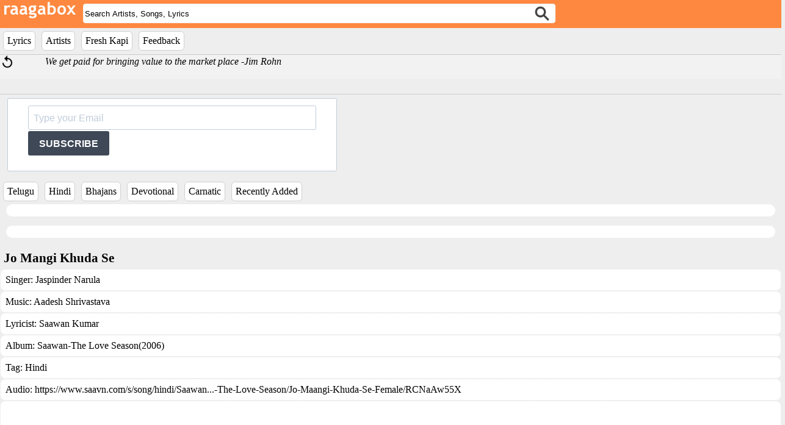

--- FILE ---
content_type: text/html; charset=UTF-8
request_url: https://raagabox.com/lyrics/?artist=Jaspinder%20Narula
body_size: 81482
content:

<!DOCTYPE html>
<head>
  <meta name="viewport" content="width=device-width, initial-scale=1">
  <!-- add the following meta tag below for google analytics -->
  <meta name="verify-v1" content="Kxqk4sGxElwcnaLSoWRag3qa0Sb9e/KmbAQY8oxtjw8=" />

  <link rel="stylesheet" href="https://sibforms.com/forms/end-form/build/sib-styles.css">
  <link rel="stylesheet" href="/raagabox.css?108" type="text/css">
  <script src="/scripts/raagabox.js?110" type="text/javascript"></script>
  <script type="text/javascript" src="https://ajax.googleapis.com/ajax/libs/jquery/1.10.2/jquery.min.js"></script>
  <script src="/scripts/ajaxSuggestions.js?2" type="text/javascript"></script>
  <script src="/zoom/audioplayer/audioplayer.min.js" type="text/javascript"></script>
  <link rel='stylesheet' type="text/css" href="/zoom/audioplayer/audioplayer.css"/>
  <title>Sung by Jaspinder Narula</title>
<title>raagabox Lyrics - Hindi Lyrics, Telugu Lyrics</title>
<meta name="description" content="The biggest online database of Indian music lyrics">
<meta name="keywords" content="bollywood, tollywood, telugu, hindi, lyrics">
  <script src='https://www.google.com/recaptcha/api.js'></script>
</head>

<!--<div style="display:block;">-->
<div style="display:block;top:0;position:fixed;width:100%;z-index:9999;">
  <div class="logoetc">
    <div style="float:left;display:inline;margin-right:0.5%;"><a href="/"><img src="https://s3-us-west-2.amazonaws.com/raagaboxmusic/media/images/rb.png"></a></div>
    <div id="search" class="dynamic" style="float:left; margin-top:6px;width:60%;">
      <form id="myform" name="myform" action="/search/index.php" method="post">
        <div style="width:100%;float:left;display:inline;"><input style="border-radius: 4px;border: 1px solid #f0f0f0;" id="searchterm" name="searchterm" type="text" class="ajax-suggestion2 url-/controller/suggest.php" value="Search Artists, Songs, Lyrics" onFocus="boxClear(this)" onblur="boxReset(this)"/><input type="submit" style="position: absolute; left: -9999px"/></div>
        <div class="searchicon"><input type="image" name="Search" src="//s3-us-west-2.amazonaws.com/raagaboxmusic/media/images/searchiconnew.png" border=0 width="24" height="24"/></div>
      </form>
    </div>

    <div id="search-result-suggestions">
      <div id="search-results"></div>
    </div>
  </div>

  <div style="width:100%;background-color:#eee;">
     <ul id="menu">
      <!--<li style="background-color: #ffffff;border: 1px solid #D0D0D0;border-radius:36px;padding:6px;"><a href="/addsong" id="addsongbtn">Add Lyrics</a></li> -->
<!--      <li style="background-color: #ffffff;border: 1px solid #D0D0D0;border-radius:6px;padding:6px;"><a href="/search/?searchterm=new" id="lyricsbtn">What's New</a></li> -->
      <li style="background-color: #ffffff;border: 1px solid #D0D0D0;border-radius:6px;padding:6px;"><a href="/lyrics/details" id="lyricsbtn">Lyrics</a></li>
      <li style="background-color: #ffffff;border: 1px solid #D0D0D0;border-radius:6px;padding:6px;"><a href="/artist" id="artistbtn">Artists</a></li>
      <li style="background-color: #ffffff;border: 1px solid #D0D0D0;border-radius:6px;padding:6px;"><a href="/freshkapi" id="freshkapibtn">Fresh Kapi</a></li>
      <li style="background-color: #ffffff;border: 1px solid #D0D0D0;border-radius:6px;padding:6px;"><a target="_blank" rel="noopener" href="https://mail.google.com/mail/?view=cm&to=sbssmadhav@gmail.com&su='Feedback on raagabox'">Feedback</a></li> 
    </ul>
  </div>
</div>

<label id="mid" style="display:none;">0</label>
<label id="chartId" style="display:none;">0</label>

<div class="quoteBox">
  <div id="shuffle" style="float:left;width:5%;">  <a href="#"  onclick=changeQuote()><img id="i1" style="width:24px;text-decoration:none;" src="//s3-us-west-2.amazonaws.com/raagaboxmusic/media/images/refresh.png" /></a></div>
  <div id="quote" style="font-family:'Merriweather','SnippetRegular';padding-top:2px;margin-left:10px;float:left;text-align:left;width:92%;"><i>People who are crazy enough to think they can change the world are the ones who do. -Apple</i></div>
  <script>changeQuote()</script>
</div>

</div>

<!-- Begin Sendinblue Form -->
<!-- START - We recommend to place the below code where you want the form in your website html  -->
<div class="sib-form" style="text-align: left; margin:-25px 0 -30px 0; background-color: #eee;">
  <div id="sib-form-container" class="sib-form-container">
    <div id="error-message" class="sib-form-message-panel" style="font-size:16px; text-align:left; font-family:&quot;Helvetica&quot;, sans-serif; color:#661d1d; background-color:#ffeded; border-radius:3px; border-color:#ff4949;max-width:540px;">
      <div class="sib-form-message-panel__text sib-form-message-panel__text--center">
        <svg viewBox="0 0 512 512" class="sib-icon sib-notification__icon">
          <path d="M256 40c118.621 0 216 96.075 216 216 0 119.291-96.61 216-216 216-119.244 0-216-96.562-216-216 0-119.203 96.602-216 216-216m0-32C119.043 8 8 119.083 8 256c0 136.997 111.043 248 248 248s248-111.003 248-248C504 119.083 392.957 8 256 8zm-11.49 120h22.979c6.823 0 12.274 5.682 11.99 12.5l-7 168c-.268 6.428-5.556 11.5-11.99 11.5h-8.979c-6.433 0-11.722-5.073-11.99-11.5l-7-168c-.283-6.818 5.167-12.5 11.99-12.5zM256 340c-15.464 0-28 12.536-28 28s12.536 28 28 28 28-12.536 28-28-12.536-28-28-28z" />
        </svg>
        <span class="sib-form-message-panel__inner-text">
                          Your subscription could not be saved. Please try again.
                      </span>
      </div>
    </div>
    <div></div>
    <div id="success-message" class="sib-form-message-panel" style="font-size:16px; text-align:left; font-family:&quot;Helvetica&quot;, sans-serif; color:#085229; background-color:#e7faf0; border-radius:3px; border-color:#13ce66;max-width:540px;">
      <div class="sib-form-message-panel__text sib-form-message-panel__text--center">
        <svg viewBox="0 0 512 512" class="sib-icon sib-notification__icon">
          <path d="M256 8C119.033 8 8 119.033 8 256s111.033 248 248 248 248-111.033 248-248S392.967 8 256 8zm0 464c-118.664 0-216-96.055-216-216 0-118.663 96.055-216 216-216 118.664 0 216 96.055 216 216 0 118.663-96.055 216-216 216zm141.63-274.961L217.15 376.071c-4.705 4.667-12.303 4.637-16.97-.068l-85.878-86.572c-4.667-4.705-4.637-12.303.068-16.97l8.52-8.451c4.705-4.667 12.303-4.637 16.97.068l68.976 69.533 163.441-162.13c4.705-4.667 12.303-4.637 16.97.068l8.451 8.52c4.668 4.705 4.637 12.303-.068 16.97z" />
        </svg>
        <span class="sib-form-message-panel__inner-text">
                          Your subscription to raagabox has been successful.
                      </span>
      </div>
    </div>
    <div></div>
    <div id="sib-container" class="sib-container--large sib-container--vertical" style="text-align:right; background-color:rgba(255,255,255,1); max-height:120px;max-width:540px; border-radius:3px; border-width:1px; border-color:#C0CCD9; border-style:solid; direction:ltr">
      <form id="sib-form" method="POST" action="https://efd10685.sibforms.com/serve/[base64]" data-type="subscription">
        <div style="margin:-10px 0 -10px 0;">
          <div class="sib-input sib-form-block">
            <div class="form__entry entry_block">
              <div class="form__label-row ">
                <div class="entry__field">
                  <input class="input" type="text" id="EMAIL" name="EMAIL" autocomplete="off" placeholder="Type your Email" data-required="true" required />
                </div>
              </div>

              <label class="entry__error entry__error--primary" style="font-size:16px; text-align:left; font-family:&quot;Helvetica&quot;, sans-serif; color:#661d1d; background-color:#ffeded; border-radius:3px; border-color:#ff4949;">
              </label>
            </div>
          </div>
        </div>
        <div style="padding: 8px 0;">
          <div class="sib-form-block" style="text-align: left">
            <button class="sib-form-block__button sib-form-block__button-with-loader" style="font-size:16px; text-align:left; font-weight:700; font-family:&quot;Helvetica&quot;, sans-serif; color:#FFFFFF; background-color:#3E4857; border-radius:3px; border-width:0px;" form="sib-form" type="submit">
              <svg class="icon clickable__icon progress-indicator__icon sib-hide-loader-icon" viewBox="0 0 512 512">
                <path d="M460.116 373.846l-20.823-12.022c-5.541-3.199-7.54-10.159-4.663-15.874 30.137-59.886 28.343-131.652-5.386-189.946-33.641-58.394-94.896-95.833-161.827-99.676C261.028 55.961 256 50.751 256 44.352V20.309c0-6.904 5.808-12.337 12.703-11.982 83.556 4.306 160.163 50.864 202.11 123.677 42.063 72.696 44.079 162.316 6.031 236.832-3.14 6.148-10.75 8.461-16.728 5.01z" />
              </svg>
              SUBSCRIBE
            </button>
          </div>
        </div>

        <input type="text" name="email_address_check" value="" class="input--hidden">
        <input type="hidden" name="locale" value="en">
      </form>
    </div>
  </div>
</div>
<!-- END - We recommend to place the below code where you want the form in your website html  -->

<!-- START - We recommend to place the below code in footer or bottom of your website html  -->
<script>
  window.REQUIRED_CODE_ERROR_MESSAGE = 'Please choose a country code';
  window.LOCALE = 'en';
  window.EMAIL_INVALID_MESSAGE = window.SMS_INVALID_MESSAGE = "The information provided is invalid. Please review the field format and try again.";
  window.REQUIRED_ERROR_MESSAGE = "This field cannot be left blank. ";
  window.GENERIC_INVALID_MESSAGE = "The information provided is invalid. Please review the field format and try again.";
  window.translation = {
    common: {
      selectedList: '{quantity} list selected',
      selectedLists: '{quantity} lists selected'
    }
  };

  var AUTOHIDE = Boolean(0);
</script>
<script defer src="https://sibforms.com/forms/end-form/build/main.js"></script>


<!-- END - We recommend to place the above code in footer or bottom of your website html  -->
<!-- End Sendinblue Form -->
<body>
  <div style="width:100%;background-color:#eee;margin-top:10px;">
    <ul id="menu">
      <li style="background-color: #ffffff;border: 1px solid #D0D0D0;border-radius:6px;padding:6px;"><a href="https://raagabox.com/lyrics/?tag=Telugu" id="telugu">Telugu</a></li>
      <li style="background-color: #ffffff;border: 1px solid #D0D0D0;border-radius:6px;padding:6px;"><a href="https://raagabox.com/lyrics/?tag=Hindi" id="hindi">Hindi</a></li>
      <li style="background-color: #ffffff;border: 1px solid #D0D0D0;border-radius:6px;padding:6px;"><a href="https://raagabox.com/lyrics/?tag=Bhajan" id="bhajans">Bhajans</a></li>
      <li style="background-color: #ffffff;border: 1px solid #D0D0D0;border-radius:6px;padding:6px;"><a href="https://raagabox.com/lyrics/?music=Devotional" id="devotional">Devotional</a></li>
      <li style="background-color: #ffffff;border: 1px solid #D0D0D0;border-radius:6px;padding:6px;"><a href="https://raagabox.com/lyrics/?tag=Carnatic" id="carnatic">Carnatic</a></li>
      <li style="background-color: #ffffff;border: 1px solid #D0D0D0;border-radius:6px;padding:6px;"><a href="https://raagabox.com/lyrics/" id="recently added">Recently Added</a></li>
   </ul>
  </div>

<div style="display:none;">
<H2 style='color:#2AA4CF;'>A sample of other songs in raagabox lyrics * 25 * </H2></div>
<div style="margin-top:0px;">

<div id="playlist" style="clear:both;margin-bottom:15px;background-color:#ffffff;border-radius:18px;margin-left:10px;margin-right:10px;"></div>
<div id="lyricslist" style="clear:both;margin-bottom:15px;background-color:#ffffff;border-radius:18px;margin-left:10px;margin-right:10px;"></div>

<div style='float:left;height:24px;width:100%;font-size:21px;font-weight:bold;margin:6px;'>Jo Mangi Khuda Se</div><div style='float:left;width:100%;overflow:hidden;'><div id='lyrics'> Singer: <a href='/lyrics/?artist=Jaspinder Narula'>Jaspinder Narula</a></div><div id='lyrics'> Music: <a href='/lyrics/?music=Aadesh Shrivastava'>Aadesh Shrivastava</a></div><div id='lyrics'> Lyricist: <a href='/lyrics/?writer=Saawan Kumar'>Saawan Kumar</a></div><div id='lyrics'> Album: <a href='/lyrics/?movie=Saawan-The Love Season(2006)'>Saawan-The Love Season(2006)</a></div><div id='lyrics'> Tag: <a href='/lyrics/?tag=Hindi'>Hindi</a></div><div id='lyrics'> Audio: https://www.saavn.com/s/song/hindi/Saawan...-The-Love-Season/Jo-Maangi-Khuda-Se-Female/RCNaAw55X</div><div id='lyrics'> Video: <iframe width="336" height="280" src="https://www.youtube.com/embed/nivUeI6EKDI" frameborder="0" allow="autoplay; encrypted-media" allowfullscreen></iframe></div><div id='lyrics'> <font style='font-size:1.2em;'>jo mangi khuda se tu vo mannat hai<br />
jo mangi khuda se tu vo mannat hai<br />
baho me tere pyar<br />
baho me tere pyar ki jannat hai, ho jannat hai<br />
jo mangi khuda se tu vo mannat hai<br />
jo mangi khuda se tu vo mannat hai<br />
baho me tere pyar<br />
baho me tere pyar ki jannat hai, ho jannat hai<br />
jo mangi khuda se tu vo mannat hai<br />
<br />
ye tan mera ye man mera<br />
ye tan mera ye man mera, sab tera hai<br />
ye tan mera ye man mera, sab tera hai<br />
tere pehlu me khushiyo ka savera hai<br />
tu hi aakhari aur pehli mohabbat hai<br />
ha mohabbat hai<br />
<br />
ha khel gaya mujhse khel pyar ka<br />
ha khel gaya mujhse khel pyar ka<br />
aaye dil ko maja sanam jeet haar ka<br />
tu hi jaan meri tu hi jarurat hai<br />
ho jarurat hai<br />
jo mangi khuda se tu vo mannat hai<br />
baho me tere pyar<br />
baho me tere pyar ki jannat hai, ho jannat hai<br />
</font></div><div id='lyrics'> Link: <a href='/lyrics/?lid=1009606'>https://raagabox.com/lyrics/?lid=1009606</a></div></div><div style='float:left;height:24px;width:100%;font-size:21px;font-weight:bold;margin:6px;'>Ishq Na Mange</div><div style='float:left;width:100%;overflow:hidden;'><div id='lyrics'> Singer: <a href='/lyrics/?artist=Jaspinder Narula'>Jaspinder Narula</a>,<a href='/lyrics/?artist= Sonu Nigam'> Sonu Nigam</a></div><div id='lyrics'> Music: <a href='/lyrics/?music=Nadeem Shravan'>Nadeem Shravan</a></div><div id='lyrics'> Lyricist: <a href='/lyrics/?writer=Sameer'>Sameer</a></div><div id='lyrics'> Album: <a href='/lyrics/?movie=Rang(2012)'>Rang(2012)</a></div><div id='lyrics'> Tag: <a href='/lyrics/?tag=Hindi'>Hindi</a></div><div id='lyrics'> Audio: https://www.saavn.com/s/song/hindi/Rang-New/Ishq-Na-Mange/OycbdAJXTnY</div><div id='lyrics'> Video: <iframe width="336" height="280" src="https://www.youtube.com/embed/gB52mUjS5Q8" frameborder="0" allow="autoplay; encrypted-media" allowfullscreen></iframe></div><div id='lyrics'> <font style='font-size:1.2em;'>chand ki roshni me bhala<br />
kaise khanjar utar de koi<br />
pyar khusbu ka ek jhoka hai<br />
pyar ko kaise maar de koi<br />
jo sitam pyar pe kare ya rab<br />
wo hamesha yaha sharminda rahe<br />
sari dunia fana ho jaye magar<br />
pyar zinda tha pyar zinda rahe<br />
<br />
ishk na mange jeet ishk na mange haar<br />
ishk na mange jeet ishk na mange haar<br />
ishk to mange hai bas<br />
ishk to mange hai bas ik dilbar ka pyar<br />
<br />
unche mahlo ki na khwahish<br />
na to shohrat ka nasha<br />
pyar ki thokro me sare jaha ki daulat<br />
sone chandi ki dhadak<br />
isko lubhaye na kabhi<br />
apne mahbub ke daman ki hai isko chahat<br />
<br />
ishk na mange jeet ishk na mange haar<br />
ishk to mange hai bas<br />
ishk to mange hai bas ek dilbar ka pyar<br />
ishk na mange jeet ishk na mange haar<br />
<br />
sham dhalte hi apne kuche me hum<br />
charago ko bujha dete hai<br />
apni aankho ki roshni ke liye<br />
hum shama dil ki jala lete hai<br />
ishk na mange jeet ishk na mange haar<br />
ishk to mange hai bas<br />
ishk to mange hai bas ek dilbar ka pyar<br />
ishk na mange jeet ishk na mange haar</font></div><div id='lyrics'> Link: <a href='/lyrics/?lid=1007999'>https://raagabox.com/lyrics/?lid=1007999</a></div></div><div style='float:left;height:24px;width:100%;font-size:21px;font-weight:bold;margin:6px;'>Yeh Betiya Toh Baabul Ki</div><div style='float:left;width:100%;overflow:hidden;'><div id='lyrics'> Singer: <a href='/lyrics/?artist=Jaspinder Narula'>Jaspinder Narula</a></div><div id='lyrics'> Music: <a href='/lyrics/?music=Rajesh Roshan'>Rajesh Roshan</a></div><div id='lyrics'> Lyricist: <a href='/lyrics/?writer=Anand Bakshi'>Anand Bakshi</a></div><div id='lyrics'> Album: <a href='/lyrics/?movie=Na Tum Jaano Na Hum(2002)'>Na Tum Jaano Na Hum(2002)</a></div><div id='lyrics'> Tag: <a href='/lyrics/?tag=Hindi'>Hindi</a></div><div id='lyrics'> Audio: https://www.saavn.com/s/song/hindi/Na-Tum-Jaano-Na-Hum/Ye-Betiyan/HAEsdxBDA2E</div><div id='lyrics'> Video: <iframe width="336" height="280" src="https://www.youtube.com/embed/VOClK1Epz4Q" frameborder="0" allow="autoplay; encrypted-media" allowfullscreen></iframe></div><div id='lyrics'> <font style='font-size:1.2em;'>ye betiya toh baabul ki raaniya hai <br />
ye betiya toh baabul ki raaniya hai <br />
mithi mithi pyaari pyaari ye kahaaniya hai<br />
ye shishe diyan gudiya rab jaane ke ye kudiya<br />
kinna jamilya kinna le jaaniya hai<br />
ye betiya toh baabul ki raaniya hai<br />
mithi mithi pyaari pyaari ye kahaniya hai<br />
<br />
ye ladkiya toh maaon ki raaniya hai <br />
ye ladkiya toh maaon ki raaniya hai <br />
mithi mithi pyaari pyaari ye kahaniya hai<br />
inka raam hai rakhwaala inka bachpan bhola bhala<br />
bholi bhaali si inki jawaniya hai<br />
ye ladkiya toh maaon ki raaniya hai<br />
mithi mithi pyaari pyaari ye kahaniya hai<br />
<br />
sab ke dil ki saare ghar ki ye raaniya hai <br />
sab ke dil ki saare ghar ki ye raaniya hai <br />
ye chidiya ek din phur se udjaaniya hai<br />
koi inka haath na chhod e koi inka dil na tode<br />
ae te saache rab diya meherbaaniya hai<br />
ye betiya toh baabul ki raaniya hai<br />
mithi mithi pyaari pyaari ye kahaniya hai<br />
kahaniya hai kahaniya hai</font></div><div id='lyrics'> Link: <a href='/lyrics/?lid=1007599'>https://raagabox.com/lyrics/?lid=1007599</a></div></div><div style='float:left;height:24px;width:100%;font-size:21px;font-weight:bold;margin:6px;'>Lachke Meri Kamariya</div><div style='float:left;width:100%;overflow:hidden;'><div id='lyrics'> Singer: <a href='/lyrics/?artist=Jaspinder Narula'>Jaspinder Narula</a>,<a href='/lyrics/?artist= Sonu Nigam'> Sonu Nigam</a></div><div id='lyrics'> Music: <a href='/lyrics/?music=Anand Milind'>Anand Milind</a></div><div id='lyrics'> Lyricist: <a href='/lyrics/?writer=Sameer'>Sameer</a></div><div id='lyrics'> Album: <a href='/lyrics/?movie=Maa Kasam(1999)'>Maa Kasam(1999)</a></div><div id='lyrics'> Tag: <a href='/lyrics/?tag=Hindi'>Hindi</a></div><div id='lyrics'> Audio: https://www.saavn.com/s/song/hindi/Maa-Kasam/Lachke-Meri-Kamariya/CTkpcytJGkA</div><div id='lyrics'> Video: <iframe width="336" height="280" src="https://www.youtube.com/embed/I63W4r-TL4Y" frameborder="0" allow="autoplay; encrypted-media" allowfullscreen></iframe></div><div id='lyrics'> <font style='font-size:1.2em;'>lach lach lach lachke teri kamariya <br />
ho bach bach bach bachke jara sawariya<br />
dil dhadkaye piyas jagaye sarke teri chunriya <br />
ho bach bach bach bachke jara sawariya<br />
ho bach bach bach bachke jara sawariya<br />
jab chal jaye katil aadaye barse meri najriya<br />
lach lach lach lachke teri kamariya <br />
ho bach bach bach bachke jara sawariya<br />
<br />
tere jaisa bag mein mai bhi na koi gulab hai <br />
tere rang rup ka to na koi jawab hai <br />
ho tere jaisa bag mein mai bhi na koi gulab hai <br />
tere rang rup ka to na koi jawab hai  <br />
nach nach nach nach de jara gujriya <br />
dil dhadkaye pyas jagaye sarke teri chunriya <br />
bach bach bach bachke jara sawariya<br />
hey lach lach lach lachke teri kamariya <br />
<br />
chhu ke mujhko dekh dilbar main kali bahar ki<br />
mastiya aajib see hai mere is guman ki <br />
chhu ke mujhko dekh dilbar main kali bahar ki<br />
mastiya aajib see hai mere is guman ki <br />
ras ras ras ras ras ras ki hu main badriya <br />
ras ras ras ras ras ras ki hu main badriya <br />
jab chal jaye kanch giraye barse meri najriya <br />
lach lach lach lachke teri kamariya </font></div><div id='lyrics'> Link: <a href='/lyrics/?lid=1006062'>https://raagabox.com/lyrics/?lid=1006062</a></div></div><div style='float:left;height:24px;width:100%;font-size:21px;font-weight:bold;margin:6px;'>Aa Gaye Din Sanam</div><div style='float:left;width:100%;overflow:hidden;'><div id='lyrics'> Singer: <a href='/lyrics/?artist=Hema Sardesai'>Hema Sardesai</a>,<a href='/lyrics/?artist= Abhijit'> Abhijit</a>,<a href='/lyrics/?artist= Sonu Nigam'> Sonu Nigam</a>,<a href='/lyrics/?artist= Jaspinder Narula'> Jaspinder Narula</a></div><div id='lyrics'> Music: <a href='/lyrics/?music=Anand Milind'>Anand Milind</a></div><div id='lyrics'> Lyricist: <a href='/lyrics/?writer=Sameer'>Sameer</a></div><div id='lyrics'> Album: <a href='/lyrics/?movie=Hogi Pyar Ki Jeet(1999)'>Hogi Pyar Ki Jeet(1999)</a></div><div id='lyrics'> Tag: <a href='/lyrics/?tag=Hindi'>Hindi</a></div><div id='lyrics'> Audio: https://www.saavn.com/s/song/hindi/Hogi-Pyar-Ki-Jeet/Aa-Gaye-Din</div><div id='lyrics'> Video: <iframe width="336" height="280" src="https://www.youtube.com/embed/Wwe_Mw--GNI" frameborder="0" allow="autoplay; encrypted-media" allowfullscreen></iframe></div><div id='lyrics'> <font style='font-size:1.2em;'>aa gaye din sanam ikarar ke<br />
kabhi kahi na ham rukenge haar ke<br />
aa gaye din sanam ikarar ke<br />
kabhi kahi na ham rukenge haar ke<br />
o manamit <br />
hogi pyar ki jit,hogi pyar ki jit<br />
hai rab bhi saath unake jo karate hai prit<br />
hogi pyar ki jit,hogi pyar ki jit<br />
hai rab bhi sath unake jo karate hai prit<br />
<br />
kuchh bhi zamana kare ham naa kisi se dare<br />
ham chal pade aasama ko jhukaye<br />
dil ke lahu se likhenge fasane<br />
aa gaye din sanam izahar ke<br />
kabhi kahi na ham rukenge haar ke<br />
o manamit <br />
hogi pyar ki jit,hogi pyar ki jit<br />
hai rab bhi sath unake jo karate hai prit<br />
<br />
leke naye zalazale tufan ban ke chale<br />
gate rahenge milan ke tarane<br />
honge juda naa kabhi ham divane<br />
aa gaye din sanam didar ke<br />
kabhi kahi na ham rukenge haar ke<br />
o manamit .<br />
hogi pyaar ki jit,hogi pyaar ki jit<br />
hai rab bhi sath unake jo karate hai prit<br />
hogi pyar ki jit,hogi pyar ki jit</font></div><div id='lyrics'> Link: <a href='/lyrics/?lid=1005709'>https://raagabox.com/lyrics/?lid=1005709</a></div></div><div style='float:left;height:24px;width:100%;font-size:21px;font-weight:bold;margin:6px;'>Tere Pyar Me Mai Mar Jawa</div><div style='float:left;width:100%;overflow:hidden;'><div id='lyrics'> Singer: <a href='/lyrics/?artist=Jaspinder Narula'>Jaspinder Narula</a>,<a href='/lyrics/?artist= Roop Kumar Rathod'> Roop Kumar Rathod</a></div><div id='lyrics'> Music: <a href='/lyrics/?music=Anand Milind'>Anand Milind</a></div><div id='lyrics'> Lyricist: <a href='/lyrics/?writer=Sameer'>Sameer</a></div><div id='lyrics'> Album: <a href='/lyrics/?movie=Hogi Pyar Ki Jeet(1999)'>Hogi Pyar Ki Jeet(1999)</a></div><div id='lyrics'> Tag: <a href='/lyrics/?tag=Hindi'>Hindi</a></div><div id='lyrics'> Audio: https://www.saavn.com/s/song/hindi/Hogi-Pyar-Ki-Jeet/Tere-Pyar-M</div><div id='lyrics'> Video: <iframe width="336" height="280" src="https://www.youtube.com/embed/k8G8iKCbqQI" frameborder="0" allow="autoplay; encrypted-media" allowfullscreen></iframe></div><div id='lyrics'> <font style='font-size:1.2em;'>tere pyar me mai mar java, tere naam ye dil kar java<br />
tere pyar me mai mar java, tere naam ye dil kar java<br />
hame na bhulana sajan hume na bhulana<br />
dur nahi jana humse dur nahi jana<br />
vada kiya to vada karke nibhana<br />
hame na bhulana sajan hume na bhulana<br />
tere pyar me mai mar java, tere naam ye dil kar java<br />
ho tere pyar me mai mar java, tere naam ye dil kar java<br />
hame na bhulana sajni hume na bhulana<br />
dur nahi jana humse dur nahi jana<br />
vada kiya to vada karke nibhana<br />
hame na bhulana sajni hume na bhulana<br />
<br />
apna bhi nasiba kya khub mila hai<br />
sapno se bhi sundar mehbub mila hai<br />
tere khawab teri chahat meri jindagani<br />
aankho se mere dur dilbar na jana<br />
tere pyar me mai mar java, tere naam ye dil kar java<br />
hame na bhulana sajan hume na bhulana<br />
dur nahi jana humse dur nahi jana<br />
hoye vada kiya to vada karke nibhana<br />
hame na bhulana sajni hume na bhulana<br />
<br />
ban jau dulhan mai tu mera sajan ho<br />
mangu ye duaye jaldi se milan ho<br />
sahi jaye na mujhse sanam ye judaai<br />
aao barat le ke chhodo tadpana<br />
ho tere pyar me mai mar java, tere naam ye dil kar java<br />
hame na bhulana sajni hume na bhulana<br />
dur nahi jana humse dur nahi jana<br />
vada kiya to vada karke nibhana<br />
hame na bhulana sajan hume na bhulana</font></div><div id='lyrics'> Link: <a href='/lyrics/?lid=1005715'>https://raagabox.com/lyrics/?lid=1005715</a></div></div><div style='float:left;height:24px;width:100%;font-size:21px;font-weight:bold;margin:6px;'>Aye Watan Jaan -E-Jaan</div><div style='float:left;width:100%;overflow:hidden;'><div id='lyrics'> Singer: <a href='/lyrics/?artist=Jaspinder Narula'>Jaspinder Narula</a>,<a href='/lyrics/?artist= Sukhwinder Singh'> Sukhwinder Singh</a>,<a href='/lyrics/?artist= Udit Narayan'> Udit Narayan</a></div><div id='lyrics'> Music: <a href='/lyrics/?music=Sukhwinder Singh'>Sukhwinder Singh</a></div><div id='lyrics'> Lyricist: <a href='/lyrics/?writer=Anand Bakshi'>Anand Bakshi</a></div><div id='lyrics'> Album: <a href='/lyrics/?movie=Hindustan Ki Kasam(1999)'>Hindustan Ki Kasam(1999)</a></div><div id='lyrics'> Tag: <a href='/lyrics/?tag=Hindi'>Hindi</a></div><div id='lyrics'> Audio: https://www.saavn.com/s/song/hindi/Hindustan-Ki-Kasam/Jalwa-Jalw</div><div id='lyrics'> Video: <iframe width="336" height="280" src="https://www.youtube.com/embed/yRmnGwqyEJY" frameborder="0" allow="autoplay; encrypted-media" allowfullscreen></iframe></div><div id='lyrics'> <font style='font-size:1.2em;'>ai vatan ai vatan jaan-e-jaa jaan-e-man<br />
ye samaa ye bahaar dil fidaa jaa nisaar<br />
ai vatan ai vatan jaan-e-jaa jaan-e-man<br />
ye samaa ye bahaar dil fidaa jaa nisaar <br />
jalwa tera jalwa tauba meri tauba<br />
meri nigaahe karti hai<br />
meri nigaahe karti hai tere kadmo pe sajda<br />
jalwa tera jalwa o tera jalwa jalwa<br />
jalwa tera jalwa o tera jalwa jalwa<br />
jalwa tera jalwa tauba meri tauba<br />
<br />
nach ghughiye ni tenu pakaa deyaage<br />
nach ghughiye ni tenu pakaa deyaage<br />
kachchaa nahi tenu pakkaa deyaage<br />
rijh di daal vich pakaa deyaage<br />
nach ghughiye ni tenu pakaa deyaage<br />
<br />
dudh di khir naal lipaa deyaage<br />
roti puri nahi chappaa deyaage<br />
gol gol gol gol chappaa deyaage<br />
nach ghughiye ni tenu pakaa deyaage<br />
<br />
jism tera sone kaa hire moti laal jade hai<br />
arey jism tera sone kaa hire moti laal jade hai<br />
tere dar pe ham sab tere pahredaar khade hai<br />
ham hai to kyaa gam hai pyaare <br />
ham hai to kyaa gam hai pyaare <br />
kaahe kaa hai khataraa<br />
jalwa tera jalwa o tera jalwa jalwa<br />
jalwa tera jalwa o tera jalwa jalwa<br />
<br />
chanave ki shaukan mele di<br />
chanave ki shaukan mele di<br />
shaavaa ki shaukan mele di <br />
shaavaa ki shaukan mele di <br />
mai dho ke jhaajharaa paaundi<br />
mai hiladi aanudi<br />
ki shaukan aahaa ki shaukan mele di<br />
chanave ki shaukan mele di<br />
adiye ki nak teri sone di<br />
chanave ki shaukan mele di<br />
buliyaa te malaaiyaa laaudi<br />
chudaa khanakaaudi meladi aaudi<br />
ki shaukan aahaa ki shaukan mele di<br />
chanave ki shaukan mele di<br />
chanave ki shaukan mele di<br />
shaavaa ki shaukan mele di <br />
shaavaa ki shaukan mele di <br />
<br />
hu mai hu fauzi tu manmauji<br />
mai hu fauzi are tu manmauji<br />
khub mile divaane do ji khub mile divaane<br />
is mitti ke saath jude hai farz mohabbat roti rozi<br />
farz mohabbat roti rozi<br />
dil ke andar ishq kaa jazbaa<br />
dil ke andar ishq kaa jazbaa<br />
kyaa jalwa kyaa parda<br />
jalwa tera jalwa o tera jalwa jalwa<br />
jalwa tera jalwa o tera jalwa jalwa<br />
<br />
gulshan gulshan sehraa sehraa<br />
mahfil mahfil saahil saahil<br />
basti basti masti masti<br />
zulf me baadal jalwa jalwa<br />
aankh me kaajal oy kyaa kahanaa<br />
phul saa mukhadaa jalwa jalwa<br />
chaand kaa tukdaa oy kyaa kahanaa<br />
chehraa kitaabi oy kyaa kahanaa<br />
hoth gulaabi oy kyaa kahanaa<br />
chaal sharaabi oy kyaa kahanaa<br />
thaath nawaabi oy kyaa kahanaa<br />
koi farishtaa yaa bandaa<br />
sabki zubaa pe tera charchaa<br />
jalwa tera jalwa o tera jalwa jalwa<br />
jalwa tera jalwa o tera jalwa jalwa<br />
jalwa tera jalwa tauba meri tauba<br />
jalwa tera jalwa tauba meri tauba</font></div><div id='lyrics'> Link: <a href='/lyrics/?lid=1005759'>https://raagabox.com/lyrics/?lid=1005759</a></div></div><div style='float:left;height:24px;width:100%;font-size:21px;font-weight:bold;margin:6px;'>Kudi Kanwari Tere Pichhe</div><div style='float:left;width:100%;overflow:hidden;'><div id='lyrics'> Singer: <a href='/lyrics/?artist=Jaspinder Narula'>Jaspinder Narula</a>,<a href='/lyrics/?artist= Anand Raj Anand'> Anand Raj Anand</a></div><div id='lyrics'> Music: <a href='/lyrics/?music=Anand Raj Anand'>Anand Raj Anand</a></div><div id='lyrics'> Lyricist: <a href='/lyrics/?writer=Anand Bakshi'>Anand Bakshi</a></div><div id='lyrics'> Album: <a href='/lyrics/?movie=Hadh Kardi Aapne(2000)'>Hadh Kardi Aapne(2000)</a></div><div id='lyrics'> Tag: <a href='/lyrics/?tag=Hindi'>Hindi</a></div><div id='lyrics'> Audio: https://www.saavn.com/s/song/hindi/Hadh-Kar-Di-Aapne/Kudi-Kanwar</div><div id='lyrics'> <font style='font-size:1.2em;'>kudi kuvari tere pichhe, pichhe pichhe pichhe<br />
jata kaha hai soneya<br />
aise nazar kar nichche, nichche nichche nichche<br />
jata kaha hai soneya<br />
mere to galati ho gai o k, mainu maf kar de o k<br />
aive chhadake na ja na de dhokhe<br />
kudi kuvari tere pichhe, pichhe pichhe pichhe<br />
jata kaha hai soneya<br />
aise nazar kar nichche, nichche nichche nichche<br />
jata kaha hai soneya<br />
<br />
resham si zulfe bahaki nigahe, tujhako bulaye a laut chal<br />
tere safar ki mai hamasafar hun, mere sanam mere sath chal<br />
tham le bah meri samajh le ishara<br />
koi lagta nahi hai mujhe tujhse pyara<br />
mera nain chura ke na ja, aise na ja aja aja<br />
tere sapano ki rani roke, jata kaha hai <br />
kudi kuvari tere pichhe, pichhe pichhe pichhe<br />
jata kaha hai soneya<br />
<br />
kya mastiyo ka mausam hai yara, mausam ka kahana hai tu man le<br />
yauvan hai ik savan jaisa, rahata nahi ye sada jan le<br />
tujhe meri kasam aur kar na sitam<br />
kahi aisa na ho mujhe lag jaye gam<br />
ye javani teri o k, mai divani teri o k<br />
aja tu bhi divana ho ke, jata kaha hai <br />
aise nazar kar nichche, nichche nichche nichche<br />
jata kaha hai soneya<br />
mere to galati ho gai o k, mainu maf kar de o k<br />
aive chhadake na ja na de dhokhe, jata kaha hai<br />
kudi kuvari tere pichhe, pichhe pichhe pichhe<br />
jata kaha hai soneya</font></div><div id='lyrics'> Link: <a href='/lyrics/?lid=1004931'>https://raagabox.com/lyrics/?lid=1004931</a></div></div><div style='float:left;height:24px;width:100%;font-size:21px;font-weight:bold;margin:6px;'>Bawla Hu Mai Bawla</div><div style='float:left;width:100%;overflow:hidden;'><div id='lyrics'> Singer: <a href='/lyrics/?artist=Sukhvinder Singh'>Sukhvinder Singh</a>,<a href='/lyrics/?artist= Jaspinder Narula'> Jaspinder Narula</a>,<a href='/lyrics/?artist= Ram Shankar'> Ram Shankar</a></div><div id='lyrics'> Music: <a href='/lyrics/?music=Bappi Lahiri'>Bappi Lahiri</a></div><div id='lyrics'> Lyricist: <a href='/lyrics/?writer=Maya Govind'>Maya Govind</a></div><div id='lyrics'> Album: <a href='/lyrics/?movie=Ganga Ki Kasam(1999)'>Ganga Ki Kasam(1999)</a></div><div id='lyrics'> Tag: <a href='/lyrics/?tag=Hindi'>Hindi</a></div><div id='lyrics'> Audio: https://www.saavn.com/s/song/hindi/Ganga-Ki-Kasam/Bawla-Mein-Hua</div><div id='lyrics'> <font style='font-size:1.2em;'>preet laga ke yaar ko apne<br />
chhod  kabhi mat dijo<br />
ho dil ka sheesha nazuk hove<br />
tod kabhi mat dijo<br />
<br />
bawla hu mai bawla<br />
bawla hu mai bawla<br />
bawla hu mai bawla<br />
bawla hu mai bawla<br />
o jhanjhar wali o jumer wali<br />
o lahenge wali dupatte wali<br />
o bindiya wali o chudiya wali<br />
o kajre wali o gajre wali<br />
dheere se aake haye<br />
nakhre dikha ke haye<br />
jhanjhar baja ke haye<br />
ha ha ghunghat hata ke haye<br />
are o matwali matwale ko<br />
chand tu dikhlade<br />
bawla hu mai bawla<br />
bawla hu mai bawla<br />
bawla hu mai bawla<br />
bawla hu mai bawla<br />
o jhanjhar wali o jumer wali<br />
o lahenge wali dupatte wali<br />
o bindiya wali o chudiya wali<br />
o kajre wali haye haye<br />
o gajre wali<br />
<br />
husn kya hain ye jawani kya hain<br />
koi batlaye kahani kya hain<br />
jawani pyar karti hain<br />
jawani jaan deti hain<br />
agar apni pe aa jaaye to<br />
jawani jaan leti hain<br />
jawani jaise phul gulab<br />
jawani mast mast hain khwab<br />
jawani ka joban hain phul<br />
jawani me hoti hain bhul<br />
jawani masti bhari umang<br />
jawani kar deti hain tang<br />
are koi jawani mere dil me<br />
bhi hulchal machva de<br />
bawla hu mai bawla hey<br />
bawla hu mai bawla hey<br />
bawla hu mai bawla hey<br />
bawla hu mai bawla hey<br />
<br />
o jaipur wali o dilli wali<br />
o patne wali o mumbai wali<br />
hydrabad wali kalkatte wali<br />
ha ha patiyale wali<br />
hariyane wali lucknow ki malikka<br />
kashmir ka phulva ho<br />
aasam ki gori ho indore ki chhori ho<br />
are kahi ki bhi ho dil ki<br />
ghanti tan tan tan bajva de<br />
bawla hu mai bawla hey<br />
bawla hu mai bawla hey<br />
bawla hu mai bawla hey<br />
bawla hu mai bawla hey<br />
<br />
are o bawle tu ishq ke<br />
bare me kya jaane<br />
ishq hi zindagi hain<br />
maut bhi mane ya na mane<br />
ishq ke kitne ho gaye rogi<br />
ishq me kitne ho gaye jogi<br />
ishq kar deta sabko bekabu<br />
ishq me kitne ho gaye daku<br />
ishq me phul the wo teer hue<br />
ishq me badshah fakir hue<br />
mujhko o behayat de saki<br />
ek katra bhi to na chakha hain<br />
teri aankhen bata rahi hain mujhe<br />
tune maikhana khol rakha hain<br />
<br />
gore rang wali kaale til wali<br />
o jhumke wali o nathani wali<br />
bajuband wali ho ho<br />
ghunghru wali<br />
o payal wali hoye hoye<br />
jeeja ki saali<br />
makan mange tu dukan mange tu<br />
imaan mange are tu meri jaan mange are tu tu<br />
are jeevan bhar mai karu gulaami<br />
kagaj pe likhwale<br />
bawla hu mai bawla hey<br />
bawla hu mai bawla hey<br />
bawla hu mai bawla hey<br />
bawla hu mai bawla hey<br />
o jhanjhar wali o jumer wali<br />
o lahenge wali dupatte wali<br />
o bindiya wali o chudiya wali<br />
o kajre wali hoye hoye<br />
o gajre wali<br />
dheere se aake haye<br />
nakhre dikha ke haye<br />
jhanjhar baja ke haye<br />
ghunghat hata ke haye<br />
are o matwali matwale ko<br />
chand tu dikhlade<br />
bawla hu mai bawla<br />
bawla hu mai bawla<br />
bawla hu mai bawla<br />
bawla hu mai bawla<br />
bawla hu mai bawla<br />
bawla hu mai bawla<br />
bawla hu mai bawla<br />
bawla hu mai bawla<br />
bawla hu mai bawla<br />
bawla hu mai bawla<br />
bawla hu mai bawla<br />
bawla hu mai bawla</font></div><div id='lyrics'> Link: <a href='/lyrics/?lid=1004905'>https://raagabox.com/lyrics/?lid=1004905</a></div></div><div style='float:left;height:24px;width:100%;font-size:21px;font-weight:bold;margin:6px;'>Banna Re Baga Me</div><div style='float:left;width:100%;overflow:hidden;'><div id='lyrics'> Singer: <a href='/lyrics/?artist=Sukhvinder Singh'>Sukhvinder Singh</a>,<a href='/lyrics/?artist= Jaspinder Narula'> Jaspinder Narula</a></div><div id='lyrics'> Music: <a href='/lyrics/?music=Bappi Lahiri'>Bappi Lahiri</a></div><div id='lyrics'> Lyricist: <a href='/lyrics/?writer=Maya Govind'>Maya Govind</a></div><div id='lyrics'> Album: <a href='/lyrics/?movie=Ganga Ki Kasam(1999)'>Ganga Ki Kasam(1999)</a></div><div id='lyrics'> Tag: <a href='/lyrics/?tag=Hindi'>Hindi</a></div><div id='lyrics'> Audio: https://www.saavn.com/s/song/hindi/Ganga-Ki-Kasam/Banna-Re-Bagam</div><div id='lyrics'> <font style='font-size:1.2em;'>gauri re gauri re gauri re<br />
banna re baga me jhula ghalya<br />
ho banna re baga me jhula ghalya <br />
mahre hivde ki mahre jiyara ki <br />
mahra manva ki koyal bole<br />
jhula jhel bhanwar sa<br />
mahre hivde ki mahre jiyara ki <br />
mahra manva ki koyal bole<br />
jhula jhel bhanwar sa<br />
<br />
gauri re baga me jhula ghalya<br />
ha gauri re baga me jhula daalya<br />
mahre hivde ka mahra jiyara ka <br />
mahre manva ka morya nache <br />
jhula jhal kanwar sa<br />
o mahre hivde ka mahra jiyara ka <br />
mahre manva ka morya nache <br />
jhula jhal kanwar sa<br />
<br />
banna re baga me jhula ghalya<br />
ho ho gauri re baga me jhula ghalya<br />
ho banna re banna re<br />
gauri re gauri re gauri re<br />
gauri re gauri re<br />
banna re fagan ki ritu aai<br />
hoye banna re fagan ki ritu aai<br />
mai to luk chup mai to gup chup<br />
mai to chhani chhani aai <br />
mahra chhail bhanwar sa<br />
mai to luk chup mai to gup chup<br />
mai to chhani chhani aai <br />
mahra chhail bhanwar sa<br />
<br />
gauri re rang gulabi tharo<br />
o o gauri re rang gulabi tharo<br />
o kale naino se lal galo se<br />
lal hotho se rang mat maro<br />
meri jaan kanvar sa<br />
<br />
o kale naino se lal galo se<br />
lal hotho se rang mat maro<br />
meri jaan kanvar sa<br />
banna re baga me jhula ghalya<br />
ho ho gauri re baga me jhula ghalya<br />
<br />
banna banna banna re<br />
banna banna banna re<br />
gauri re gauri re gauri re<br />
banna re rang me rang ghul jave<br />
ho banna re rang me rang ghul jave<br />
<br />
jab nain mile jab hoth mile<br />
jab manva se man mil jave<br />
mahra chhail bhanwar sa<br />
jab nain mile jab hoth mile<br />
jab manva se man mil jave<br />
mahra chhail bhanwar sa<br />
gauri re preet ki dor na tute<br />
ho ho gauri re preet ki dor na tute<br />
is janam me us janam me sou janam me <br />
sath na chute meri jaan kanwar sa<br />
is janam me us janam me sou janam me <br />
sath na chute mahra chhail bhanwar sa<br />
sou janam me sath na chute <br />
meri jaan kanwar sa<br />
sou janam me sath na chute <br />
mahra chhail bhanwar sa<br />
<br />
banna re baga me jhula ghalya<br />
gauri re baga me jhula ghalya<br />
banna re baga me jhula ghalya<br />
gauri re baga me jhula ghalya<br />
gauri re gauri re gauri re<br />
banna re banna re banna re<br />
banna re banna re</font></div><div id='lyrics'> Link: <a href='/lyrics/?lid=1004906'>https://raagabox.com/lyrics/?lid=1004906</a></div></div><div style='float:left;height:24px;width:100%;font-size:21px;font-weight:bold;margin:6px;'>Sajna Ne Phool Mariya</div><div style='float:left;width:100%;overflow:hidden;'><div id='lyrics'> Singer: <a href='/lyrics/?artist=Jaspinder Narula'>Jaspinder Narula</a>,<a href='/lyrics/?artist= Sukhvinder Singh'> Sukhvinder Singh</a></div><div id='lyrics'> Music: <a href='/lyrics/?music=Sanjeev Darshan'>Sanjeev Darshan</a></div><div id='lyrics'> Lyricist: <a href='/lyrics/?writer=Sameer'>Sameer</a></div><div id='lyrics'> Album: <a href='/lyrics/?movie=Deewane(2000)'>Deewane(2000)</a></div><div id='lyrics'> Tag: <a href='/lyrics/?tag=Hindi'>Hindi</a></div><div id='lyrics'> Audio: https://www.saavn.com/s/song/hindi/Deewane/Sajna-Ne-Phool-Marya/</div><div id='lyrics'> <font style='font-size:1.2em;'>sajna ne phul mariya meri ruh falak tak royi<br />
logo ke pattharo ki mujhe pid jara bhi naa hoye<br />
sajna ne phul mariya <br />
sajna ne phul mariya meri ruh falak tak royi<br />
logo ke pattharo ki <br />
logo ke pattharo ki mujhe pid jara bhi naa hoye<br />
sajna ne phul mariya meri ruh falak tak royi<br />
logo ke pattharo ki mainu pid jara bhi naa hoye<br />
sajna ne phul mariya, sajna ne phul mariya<br />
<br />
banke prem ki jogan mai usme sama gayi aise<br />
sip me moti chand kiran me phul me khushbu jaise<br />
ranjha ranjha mujhko kaho hay<br />
ranjha ranjha mujhko kaho mujhe hir kaho naa koyi<br />
sajna ne phul mariya, sajna sajna sajna<br />
<br />
pyar kisi ko kabhi naa aise mod peh laye<br />
bhul naa chahey bhi toh dil usko bhul naa paye<br />
mujhe jaisa dard mila hay<br />
mujhe jaisa dard mila aisi chot naa khayi koyi<br />
sajna ne phul mariya meri ruh falak tak royi<br />
logo ke pattharo ki<br />
logo ke pattharo ki mujhe pid jara bhi naa hoye<br />
sajna ne phul mariya</font></div><div id='lyrics'> Link: <a href='/lyrics/?lid=1005124'>https://raagabox.com/lyrics/?lid=1005124</a></div></div><div style='float:left;height:24px;width:100%;font-size:21px;font-weight:bold;margin:6px;'>Ishq Da Gunjal</div><div style='float:left;width:100%;overflow:hidden;'><div id='lyrics'> Singer: <a href='/lyrics/?artist=Jaspinder Narula'>Jaspinder Narula</a>,<a href='/lyrics/?artist= Sukhvinder Singh'> Sukhvinder Singh</a></div><div id='lyrics'> Music: <a href='/lyrics/?music=Sanjeev Darshan'>Sanjeev Darshan</a></div><div id='lyrics'> Lyricist: <a href='/lyrics/?writer=Sameer'>Sameer</a></div><div id='lyrics'> Album: <a href='/lyrics/?movie=Deewane(2000)'>Deewane(2000)</a></div><div id='lyrics'> Tag: <a href='/lyrics/?tag=Hindi'>Hindi</a></div><div id='lyrics'> Audio: https://www.saavn.com/s/song/hindi/Deewane/Ishq-Da-Gunjal/KDsqfg</div><div id='lyrics'> <font style='font-size:1.2em;'>jab ishq da gunjal pad jaye koi tir jigar me gadh jaye<br />
jab ishq da gunjal pad jaye koi tir jigar me gadh jaye<br />
koi lakh bachaye ankh apni, koi lakh bachaye ankh apni<br />
yeh lad jaye toh lad jaye, yeh lad jaye toh lad jaye<br />
jab ishq da gunjal pad jaye koi tir jigar me gadh jaye<br />
jab ishq da gunjal pad jaye, jab ishq da gunjal pad jaye <br />
koi tir jigar me gadh jaye, koi tir jigar me gadh jaye<br />
koi lakh bachaye <br />
koi lakh bachaye ankh apni yeh lad jaye toh lad jaye<br />
jab ishq da gunjal pad jaye koi tir jigar me gadh jaye<br />
<br />
chahe sach bole ya jhuth kahe har bat me hami bharti hu <br />
chahe sach bole ya jhuth kahe har bat me hami bharti hu <br />
na yar khaffa ho jaye kahi, na yar khaffa ho jaye kahi<br />
na yar khaffa ho jaye kahi iss liye ghulami kartee hu<br />
jab ishq da ishq da ishq da, jab ishq da gunjal pad jaye<br />
<br />
sajana ke ek ishare pe ghar bar lutana padta hai <br />
ghar bar lutana padta hai, ghar bar lutana padta hai <br />
sajana key ek ishare pe ghar bar lutana padta hai<br />
jo rup sajan ko bha jaye, jo rup sajan ko bha jaye<br />
jo rup sajan ko bha jaye woh rup banana padta hai<br />
jab ishq da gunjal pad jaye koi tir jigar me gadh jaye<br />
jab ishq da gunjal pad jaye koi tir jigar me gadh jaye<br />
<br />
mera mahee mera sapna, mera mahee mera sapna<br />
jo samne hai jo dikhta hai<br />
jo samne hai jo dikhta hai mahee usko naa dekhe <br />
begana hai jo milta nahi julmee toh usko dhunde<br />
yeh pagal hai divana hai <br />
yeh pagal hai divana hai kaise isko samjhau<br />
yeh ishq nasha yeh ishq junun <br />
yeh ishq nasha yeh ishq junun yeh bat na sabke bas kee <br />
yeh ho jaye toh ho jaye yeh bat sune kab kiskee <br />
han jee han nahi hota toh<br />
nahi hota nahi hota toh nahi hota<br />
yeh nahi honda te nahi hoanda, nahi honda te nahi honda<br />
jab ishq da gunjal pad jaye koi tir jigar me gadh jaye<br />
<br />
koi lakh bachaye ankh apni, koi lakh bachaye ankh apni<br />
yeh lad jaye toh lad jaye, yeh lad jaye toh lad jaye <br />
jab ishq da gunjal pad jaye, jab ishq da gunjal pad jaye<br />
koi tir jigar me gadh jaye, koi tir jigar me gadh jaye<br />
koi lakh bachaye, koi lakh bachaye ankh apni<br />
jab ishq da gunjal pad jaye koi tir jigar me gadh jaye<br />
jab ishq da gunjal pad jaye koi tir jigar me gadh jaye<br />
jab ishq da gunjal pad jaye koi tir jigar me gadh jaye<br />
koi lakh bachayee ankh apni yeh lad jaye toh lad jaye</font></div><div id='lyrics'> Link: <a href='/lyrics/?lid=1005127'>https://raagabox.com/lyrics/?lid=1005127</a></div></div><div style='float:left;height:24px;width:100%;font-size:21px;font-weight:bold;margin:6px;'>Aye Dil Itna Batade(Female)</div><div style='float:left;width:100%;overflow:hidden;'><div id='lyrics'> Singer: <a href='/lyrics/?artist=Jaspinder Narula'>Jaspinder Narula</a></div><div id='lyrics'> Music: <a href='/lyrics/?music=Sanjeev Darshan'>Sanjeev Darshan</a></div><div id='lyrics'> Lyricist: <a href='/lyrics/?writer=Sameer'>Sameer</a></div><div id='lyrics'> Album: <a href='/lyrics/?movie=Deewane(2000)'>Deewane(2000)</a></div><div id='lyrics'> Tag: <a href='/lyrics/?tag=Hindi'>Hindi</a></div><div id='lyrics'> Audio: https://www.saavn.com/s/song/hindi/Deewane/Aye-Dil---Female/Hjk8</div><div id='lyrics'> <font style='font-size:1.2em;'>﻿ae dil itna bata de<br />
kya yahi pyar hai pyar hai pyar hai<br />
diwane mujhe sirf itna bata de<br />
diwane mujhe sirf itna bata de<br />
karu kya kahi chain aata nahi<br />
karu kya kahi chain aata nahi<br />
ae dil itna bata de<br />
kya yahi pyar hai pyar hai pyar hai<br />
<br />
ye dard kya hai ye khwab kya hai<br />
anjaani ye pyas kya hai<br />
jo dhadkano ki lau me daba hai<br />
aawara ahsas kya hai<br />
jaagi jaagi rahu soi soi rahu<br />
jane kis baat me khoi khoi rahu<br />
ae dil itna bata de<br />
kya yahi pyar hai pyar hai pyar hai<br />
<br />
kya soch ke yun aankhe jhuki hain <br />
na jane kaisi haya hai <br />
madhhoshiyo me bahke kadam hain <br />
na jane kaisa nasha hai <br />
dekhne jaau to aaina chum lu <br />
mastiyo me kabhi bebajah jhum lun <br />
ae dil itna bata de<br />
kya yahi pyar hai pyar hai pyar hai<br />
diwane mujhe sirf itna bata de<br />
karu kya kahi chain aata nahi<br />
karu kya kahi chain aata nahi<br />
ae dil itna bata de<br />
kya yahi pyar hai pyar hai pyar hai<br />
</font></div><div id='lyrics'> Link: <a href='/lyrics/?lid=1005131'>https://raagabox.com/lyrics/?lid=1005131</a></div></div><div style='float:left;height:24px;width:100%;font-size:21px;font-weight:bold;margin:6px;'>Hey Bhagwati Aaj Aapne</div><div style='float:left;width:100%;overflow:hidden;'><div id='lyrics'> Singer: <a href='/lyrics/?artist=Jaspinder Narula'>Jaspinder Narula</a></div><div id='lyrics'> Music: <a href='/lyrics/?music=Bhupen Hazarika'>Bhupen Hazarika</a></div><div id='lyrics'> Lyricist: <a href='/lyrics/?writer=Maya Govind'>Maya Govind</a></div><div id='lyrics'> Album: <a href='/lyrics/?movie=Daman(2000)'>Daman(2000)</a></div><div id='lyrics'> Tag: <a href='/lyrics/?tag=Hindi'>Hindi</a></div><div id='lyrics'> Audio: https://www.saavn.com/s/song/english/Daman-OST/Bhagwati-Songs-Da</div><div id='lyrics'> <font style='font-size:1.2em;'>he bhagwati aaj apne pita agar <br />
madhur git gayenge charo dishaye <br />
diwakar ki jyoti se damke <br />
mukhakriti naian me karodo deep jhilmiayenge<br />
khule kesh sindur mathe pe damke <br />
gale rakt kamlo ki mala bhi damke <br />
mila hai tumhe tej har dewta se <br />
tumhare darsh ko har ek naian tarse <br />
jai devi durge namo devi durge jai durge namo devi durge<br />
<br />
he shivpriya shashi shekhra shakti swarupa<br />
tripur sundari sankham chakar dhanu <br />
khadag dharini he mata singh shobhita <br />
mahishasur danaw sangharhani uma parwati kan rupda<br />
durga durgati harni jiwadani sugdha ma ratan kundana</font></div><div id='lyrics'> Link: <a href='/lyrics/?lid=1003862'>https://raagabox.com/lyrics/?lid=1003862</a></div></div><div style='float:left;height:24px;width:100%;font-size:21px;font-weight:bold;margin:6px;'>Dil Dhak Dhak Dhadke</div><div style='float:left;width:100%;overflow:hidden;'><div id='lyrics'> Singer: <a href='/lyrics/?artist=Jaspinder Narula'>Jaspinder Narula</a></div><div id='lyrics'> Music: <a href='/lyrics/?music=Rajesh Roshan'>Rajesh Roshan</a></div><div id='lyrics'> Lyricist: <a href='/lyrics/?writer=Sameer'>Sameer</a></div><div id='lyrics'> Album: <a href='/lyrics/?movie=Daag-The Fire(1999)'>Daag-The Fire(1999)</a></div><div id='lyrics'> Tag: <a href='/lyrics/?tag=Hindi'>Hindi</a></div><div id='lyrics'> Audio: https://www.saavn.com/s/song/hindi/Daag---The-Fire/Dil-Dhak-Dhak</div><div id='lyrics'> <font style='font-size:1.2em;'>sas sasur angan me soye, mai sou chaubare<br />
sas sasur angan me soye, mai sou chaubare<br />
ghar ke bahar khada khada, mua julami kare ishare<br />
kabhi kahi ahat ayi, kabhi jo kudi khadake<br />
dil dhadake dil dhadake<br />
dil dhak dhak dhadake jalima, meri bayi ankh bhi phadake<br />
dil dhak dhak dhadake jalima, meri bayi ankh bhi phadake<br />
sayyoni sayyoni sayyoni <br />
gori ye na chhupa ye bhed bata, tere joban ka kyu rang uda<br />
tere joban ka kyu rang uda, o o o o  o<br />
<br />
subah subah sare gharavale, jab jaye khaliyan<br />
chori chori ghar ke andar, a jaye beiman<br />
sune koi na meri duhayi, kahi na ho jaye rusavayi<br />
uyi ma uyi ma uyi ma <br />
mane na kahana harajayi, kasake pakade meri kalayi<br />
uyi ma  uyi ma uyi ma<br />
pani pani mai ho jau, e chingari si bhadake<br />
dil dhadake dil dhadake, dil dhak dhak dhadake jalima <br />
meri bayi ankh bhi phadake<br />
sayyoni sayyoni<br />
tuhi tuhi tuhi tuhi, tera devar mua re bada paji<br />
pahale mare ankhiya, kahe vah bhabhi<br />
<br />
dopahari me chaurahe, se sharabat le ke aye<br />
usake andar na jane, vo kaun si chiz milaye<br />
pite hi bichchhu lad jaye, nas nas koyi jahar samaye<br />
uyi ma uyi ma uyi ma<br />
ghute badan ko suyi chubhaye, ang ang me dard sataye<br />
uyi ma uyi ma uyi ma<br />
rat rat bhar karavat le ke<br />
rat rat bhar karavat le ke, e meri javani tadape<br />
dil dhadake dil dhadake<br />
dil dhak dhak dhadake jalima, meri bayi ankh bhi phadake<br />
dil dhak dhak dhadake jalima, meri bayi ankh bhi phadake<br />
<br />
sas sasur angan me soye, mai sou chaubare<br />
sas sasur angan me soye, mai sou chaubare<br />
ghar ke bahar khada khada, mua julami kare ishare<br />
kabhi kahi ahat ayi, kabhi jo kudi khadake<br />
dil dhadake dil dhadake<br />
dil dhak dhak dhadake jalima, meri bayi ankh bhi phadake<br />
dil dhak dhak dhadake jalima, meri bayi ankh bhi phadake<br />
sayyoni sayyoni sayyoni</font></div><div id='lyrics'> Link: <a href='/lyrics/?lid=1003835'>https://raagabox.com/lyrics/?lid=1003835</a></div></div><div style='float:left;height:24px;width:100%;font-size:21px;font-weight:bold;margin:6px;'>Bhadke Aag Judai Ki-Female</div><div style='float:left;width:100%;overflow:hidden;'><div id='lyrics'> Singer: <a href='/lyrics/?artist=Jaspinder Narula'>Jaspinder Narula</a></div><div id='lyrics'> Music: <a href='/lyrics/?music=Adesh Srivasthava'>Adesh Srivasthava</a></div><div id='lyrics'> Lyricist: <a href='/lyrics/?writer=Qateel Shifai'>Qateel Shifai</a></div><div id='lyrics'> Album: <a href='/lyrics/?movie=Bade Dilwala(1999)'>Bade Dilwala(1999)</a></div><div id='lyrics'> Tag: <a href='/lyrics/?tag=Hindi'>Hindi</a></div><div id='lyrics'> Audio: https://www.saavn.com/s/song/hindi/Bade-Dilwala/Bhadke-Aag-Judaa</div><div id='lyrics'> <font style='font-size:1.2em;'>bhadke aag judai ki<br />
bhadke aag judai ki to jal jaye gulbute<br />
rab ruthe to ruthe kisi ka yar kabhi na ruthe<br />
rab ruthe to ruthe kisi ka yar kabhi na ruthe<br />
kisi ka yar kabhi na ruthe<br />
<br />
sab dekhe jab gir kar koi sheesa tute chhan se<br />
sab dekhe jab gir kar koi sheesa tute chhan se<br />
vo aawaj na sune koi jo nikle tute man se<br />
asar kisi khul koi na ho asar kisi khul koi na ho  <br />
jab pyar bhara dil tute ooh<br />
rab ruthe to ruthe kisi ka yar kabhi na ruthe<br />
rab ruthe to ruthe kisi ka yar kabhi na ruthe<br />
badhke aag judai ki to jal jaye gulbute<br />
rab ruthe to ruthe kisi ka yar kabhi na ruthe<br />
kisi ka yar kabi na ruthe<br />
<br />
humko chhod ke jane wala jaha kahi jayega<br />
humko chhod ke jane wala jaha kahi jayega<br />
apne kadmo me humko vo bikhra hua payega<br />
sacha apne pyar ka nata sacha apne pyar ka nata<br />
baki nate  juthe<br />
rab ruthe to ruthe kisi ka yar kabhi na ruthe ooh<br />
rab ruthe to ruthe kisi ka yar kabhi na ruthe<br />
bhadke aag judai ki to jal jaye gulbute<br />
rab ruthe to ruthe kisi ka yar kabhi na ruthe<br />
kisi ka yar kabi na ruthe<br />
<br />
apna dil hai jalta chandan jisme hai ye jadu<br />
apna dil hai jalta chandan jisme hai ye jadu<br />
sab kuch lut jaye apna sab kuch lut jaye apna <br />
ye khushboo koi na lute<br />
rab ruthe to ruthe kisi ka yar kabhi na ruthe<br />
rab ruthe to ruthe kisi ka yar kabhi na ruthe<br />
bhadke aag judai ki to jal jaye gulbuthe<br />
rab ruthe to ruthe kisi ka yar kabhi na ruthe<br />
rab ruthe to ruthe kisi ka yar kabhi na ruthe<br />
kisi ka yar kabhi na ruthe kisi ka yar kabhi na ruthe<br />
kisi ka yar kabhi na ruthe kisi ka yar yar kabhi na ruthe</font></div><div id='lyrics'> Link: <a href='/lyrics/?lid=1003695'>https://raagabox.com/lyrics/?lid=1003695</a></div></div><div style='float:left;height:24px;width:100%;font-size:21px;font-weight:bold;margin:6px;'>Tujhe Dekh Ke Dil Mera</div><div style='float:left;width:100%;overflow:hidden;'><div id='lyrics'> Singer: <a href='/lyrics/?artist=Jaspinder Narula'>Jaspinder Narula</a>,<a href='/lyrics/?artist= Udit Narayan'> Udit Narayan</a></div><div id='lyrics'> Music: <a href='/lyrics/?music=Anu Malik'>Anu Malik</a></div><div id='lyrics'> Lyricist: <a href='/lyrics/?writer=Sameer'>Sameer</a></div><div id='lyrics'> Album: <a href='/lyrics/?movie=Badal(2000)'>Badal(2000)</a></div><div id='lyrics'> Tag: <a href='/lyrics/?tag=Hindi'>Hindi</a></div><div id='lyrics'> Audio: https://www.saavn.com/s/song/hindi/Badal/Tujhe-Dekh-Ke-Dil/IDtZQ</div><div id='lyrics'> <font style='font-size:1.2em;'>o mahi mera dil le gaya dard javani me de gaya <br />
o mahi mera dil le gaya dard javani me de gaya <br />
tujhe dekh ke dil mera dole mere dil ki dhadkan bole<br />
tujhe dekh ke dil mera dole mere dil ki dhadkan bole <br />
tujhe dekh ke dil mera dole mere dil ki dhadkan bole <br />
kal kal kal kal kal kal kal kal kal kal<br />
kal gali se gujarungi mai too rehna khidki khole mahi<br />
<br />
tujhe dekh ke dil mera dole mere dil ki dhadkan bole<br />
tujhe dekh ke dil mera dole mere dil ki dhadkan bole <br />
tujhe dekh ke dil mera dole mere dil ki dhadkan bole <br />
oye jatta oye jatta oye jatta jatta jatta<br />
mai jatt yamla punjabi punjaban meree ho le <br />
mai jatt yamla punjabi punjaban meree ho le<br />
kal gali se gujarungi mai too rehna khidki khole mahi<br />
<br />
o mahi mera dil le gaya dard javani me de gaya <br />
o mahi mera dil le gaya dard javani me de gaya <br />
chal saiya pakad le baiya, chal saiya pakad le baiya<br />
bana le dulhan padu mai paiya chal saiya pakad le baiya<br />
tune aise dil jani meraa nam liya<br />
aaya aaya mahi aake tujhe tham liya<br />
aankho aankhoo me hi teree meree bat huyi<br />
tune dil se jo pukara mulakat huyi<br />
jaldi se mere raja abb doli le ke aaja<br />
mere phir darwaje pe bajwa de band baja mahi<br />
mai jatt yamla punjabi punjaban meree ho le<br />
kal gali se gujarungi mai too rehna khidki khole mahi<br />
<br />
gaddi ishq di chalne de are hay gaddi ishq di chalne de<br />
jalti hai jo yeh duniya are duniya ko jalne de<br />
are hay gaddi ishq di chalne de<br />
koi bole kuchh bole parwah nahi<br />
ek tere siwa kisi ki bhi chaha nahi<br />
tujhe dekhu tujhe mangu tujhe pyar karu<br />
aaja sine se laga ke ikrar karu<br />
baho me tujhe chupa ke palko me tujhe utha ke<br />
too kar de jara ishara le jau tujhe utha ke<br />
<br />
tujhe dekh ke dil mera dole mere dil ki dhadkan bole<br />
tujhe dekh ke dil mera dole mere dil ki dhadkan bole  <br />
tujhe dekh ke dil mera dole mere dil ki dhadkan bole  <br />
mai jatt yamla punjabi punjaban meree ho le<br />
kal gali se gujarungi mai too rehna khidki khole mahi<br />
o mahi mera dil le gaya dard javani me de gaya <br />
o mahi mera dil le gaya dard javani me de gaya </font></div><div id='lyrics'> Link: <a href='/lyrics/?lid=1003590'>https://raagabox.com/lyrics/?lid=1003590</a></div></div><div style='float:left;height:24px;width:100%;font-size:21px;font-weight:bold;margin:6px;'>Lal Garara</div><div style='float:left;width:100%;overflow:hidden;'><div id='lyrics'> Singer: <a href='/lyrics/?artist=Sapna Awasthi'>Sapna Awasthi</a>,<a href='/lyrics/?artist= Jaspinder Narula'> Jaspinder Narula</a>,<a href='/lyrics/?artist= Anu Malik'> Anu Malik</a></div><div id='lyrics'> Music: <a href='/lyrics/?music=Anu Malik'>Anu Malik</a></div><div id='lyrics'> Lyricist: <a href='/lyrics/?writer=Sameer'>Sameer</a></div><div id='lyrics'> Album: <a href='/lyrics/?movie=Badal(2000)'>Badal(2000)</a></div><div id='lyrics'> Tag: <a href='/lyrics/?tag=Hindi'>Hindi</a></div><div id='lyrics'> Audio: https://www.saavn.com/s/song/hindi/Badal/Lal-Garara/AQkFAh4AZ3k</div><div id='lyrics'> <font style='font-size:1.2em;'>lal garara lal garara, lal garara lal garara<br />
lal garara lal garara<br />
mare ye sare sare param par pyare pyare<br />
mare ye sare sare param par pyare pyare<br />
jhum jhum ke ghum ghum ke isne sabko mara <br />
iski chandi ki cham cham pe sabka dil hain haara <br />
jhum jhum ke ghum ghum ke isne sabko mara <br />
iski chandi ki cham cham pe sabka dil hain haara<br />
le le sabki jaan garara lal garara lal garara<br />
mera lal garara lal garara<br />
<br />
lal garara lal garara<br />
dekho dekho dhak dhak karne do <br />
auro par ai has bemaan <br />
nazaro se maare mere dil pe vo baan<br />
kaise main batau mera haal kya <br />
ye dekho baniya ki rani raja isko bacha lo <br />
iske bahke kadam hain zara isko sambhalo <br />
lal garara lal garara<br />
tadap tadap ke machal machal ke bite ab din sara <br />
ishq zahar ka dil pe chadh ke utre nahi dobara <br />
le le sabki jaan garara lal garara lal garara<br />
mera lal garara lal garara<br />
<br />
lal garara lal garara<br />
kali kali aankhe meri kamar ko<br />
lakho main karodo dilo ka armaan <br />
mujhpe fida hain yara sara hindustan<br />
nakhre hain mere to kamaal <br />
o teri chadhti umar hain tujhko kuch na khabar hain <br />
zara khud ko chupa le tujhpe sabki nazar hain <br />
lal garara lal garara<br />
dil kisi ke hath na laga o diljani dildara<br />
jiski garmi se udataa hain masti ka angara <br />
le le sabki jaan garara lal garara lal garara<br />
mera lal garara lal garara<br />
mare ye sare sare param par pyare pyare<br />
mare ye sare sare param par pyare pyare<br />
lal garara tera lal garara, lal garara haay</font></div><div id='lyrics'> Link: <a href='/lyrics/?lid=1003591'>https://raagabox.com/lyrics/?lid=1003591</a></div></div><div style='float:left;height:24px;width:100%;font-size:21px;font-weight:bold;margin:6px;'>Jugani Jugani</div><div style='float:left;width:100%;overflow:hidden;'><div id='lyrics'> Singer: <a href='/lyrics/?artist=Anmol Malik'>Anmol Malik</a>,<a href='/lyrics/?artist= Anuradha Paudwal'> Anuradha Paudwal</a>,<a href='/lyrics/?artist= Jaspinder Narula'> Jaspinder Narula</a>,<a href='/lyrics/?artist= Sukhwinder Sing'> Sukhwinder Sing</a></div><div id='lyrics'> Music: <a href='/lyrics/?music=Anu Malik'>Anu Malik</a></div><div id='lyrics'> Lyricist: <a href='/lyrics/?writer=Sameer'>Sameer</a></div><div id='lyrics'> Album: <a href='/lyrics/?movie=Badal(2000)'>Badal(2000)</a></div><div id='lyrics'> Tag: <a href='/lyrics/?tag=Hindi'>Hindi</a></div><div id='lyrics'> Audio: https://www.saavn.com/s/song/hindi/Badal/Jugni-Jugni/Nlg5ZCRqQUM</div><div id='lyrics'> <font style='font-size:1.2em;'>ho mere maahi daa rang sunaharaa lage hai<br />
ye chaand bhi teraa cheharaa lage hai ho<br />
nind gayi chain gayaa pyas jagaa dard uthaa<br />
baat badhi kisko pataa kisko khabar<br />
ishq hua ishq hua ishq hua ishq hua<br />
<br />
ho aankho ke raste dil me utar ke <br />
ho aankho ke raste dil me utar ke le gayi teri jaan <br />
hoy jugani jugani aye hay jugani jugani <br />
hoy jugani jugani aye hay jugani jugani<br />
jugani jugani jugani jugani jugani<br />
hoy jugani jugani aye hay jugani jugani <br />
aankho ke raste dil me utar ke<br />
aankho ke raste dil me utar ke le gayi teri jaan <br />
hoy jugani jugani aye hay jugani jugani <br />
hoy jugani jugani aye hay jugani jugani<br />
<br />
bidi vaali, chudi vaali, jude vaali, baali vaali<br />
kaali kaali aankho vaali dil le gai<br />
nile pile patte vaali, resham dupatte vaali<br />
mithi mithi baato vaali dil le gai<br />
ho tenhu pir ke tenhu pir ke <br />
nasiba vaale minase diye band botale<br />
ho tere chehare se tere chehare se <br />
do til kaale minase diye band botale<br />
ho mere diladaar mulaaqaat zaraa hone de<br />
chori chori hi sahi baat zaraa hone de<br />
mere diladaar mulaaqaat zaraa hone de<br />
chori chori hi sahi baat zaraa hone de<br />
ho andheri raato me bijali ke jaisi <br />
andheri raato me bijali ke jaisi<br />
hai iski muskaan jugani jugani <br />
hoy jugani jugani aye hay jugani jugani <br />
hoy jugani jugani aye hay jugani jugani<br />
jugani jugani jugani jugani jugani<br />
hoy jugani jugani aye hay jugani jugani <br />
<br />
jugani jugani jugani jugani <br />
jugani jugani jugani jugani <br />
mai divaanaa tu divaani, mai mastaanaa tu mastaani<br />
yu mere khvaabo ki raani kyaa kar gai<br />
tune dekha maine dekha, tune socha maine socha<br />
tune chaahaa maine chaahaa tu mar gai<br />
yaari haar gai yaari haar ko mude saa naa milaaye<br />
ki ikko jiyaa jod lagadaa<br />
ho tut pairo ho tut pairo javaani tadapaave<br />
ki ikko jiyaa jod lagadaa<br />
ho bekaraari me bhi mujhako karaar aa jaaye<br />
tu jo hans de to fizaa me bahaar aa jaaye<br />
bekaraari me bhi mujhako karaar aa jaaye<br />
tu jo hans de to fizaa me bahaar aa jaaye<br />
ho teri adaa pe teri hayaa pe <br />
ho teri adaa pe teri hayaa pe mai hua qurbaan<br />
hoy jugani jugani aye hay jugani jugani <br />
hoy jugani jugani aye hay jugani jugani<br />
hoy jugani jugani aye hay jugani jugani <br />
hoy jugani jugani aye hay jugani jugani<br />
<br />
aankho ke raste dil me utar ke<br />
aankho ke raste dil me utar ke le gayi teri jaan<br />
jugani jugani jugani jugani jugani jugani<br />
jugani jugani jugani jugani jugani jugani<br />
jugani jugani jugani jugani jugani jugani<br />
jugani jugani jugani jugani jugani jugani<br />
jugani jugani jugani jugani<br />
ho mere maahi daa rang sunaharaa lage hai<br />
ye chaand bhi teraa cheharaa lage hai ho<br />
hoy jugani jugani aye hay jugani jugani <br />
hoy jugani jugani aye hay jugani jugani</font></div><div id='lyrics'> Link: <a href='/lyrics/?lid=1003594'>https://raagabox.com/lyrics/?lid=1003594</a></div></div><div style='float:left;height:24px;width:100%;font-size:21px;font-weight:bold;margin:6px;'>pyar pyar</div><div style='float:left;width:100%;overflow:hidden;'><div id='lyrics'> Singer: <a href='/lyrics/?artist=Abhijit'>Abhijit</a>,<a href='/lyrics/?artist= Jaspinder Narula'> Jaspinder Narula</a></div><div id='lyrics'> Music: <a href='/lyrics/?music=Sajid-Wajid'>Sajid-Wajid</a></div><div id='lyrics'> Lyricist: <a href='/lyrics/?writer=Faiz Anwar'>Faiz Anwar</a></div><div id='lyrics'> Album: <a href='/lyrics/?movie=Baaghi(2000)'>Baaghi(2000)</a></div><div id='lyrics'> Tag: <a href='/lyrics/?tag=Hindi'>Hindi</a></div><div id='lyrics'> Audio: https://www.saavn.com/s/song/hindi/Baaghi-New/Pyar-Pyar/CDEqA0BE</div><div id='lyrics'> <font style='font-size:1.2em;'>pyar pyar pyar tera pyar chahiye<br />
pyar pyar pyar tera pyar chahiye <br />
bekarar dil ko karar chahiye<br />
pyar pyar pyar tera pyar chahiye <br />
bekarar dil ko karar chahiye<br />
tujhe jo maine dekha to dil ne ye pukara <br />
ke jindagi me ek yar chahiye<br />
pyar pyar tu de de mujhko pyar pyar<br />
pyar pyar tu de de mujhko pyar pyar<br />
<br />
pyar pyar pyar tera pyar chahiye<br />
bekarar dil ko karar chahiye<br />
pyar pyar pyar tera pyar chahiye<br />
bekarar dil ko karar chahiye<br />
tujhe jo maine dekha to dil ne ye pukara <br />
ke jindagi me ek yar chahiye<br />
pyar pyar tu de de mujhko pyar pyar<br />
pyar pyar tu de de mujhko pyar pyar<br />
<br />
kahta hai dil mera teri aankho me dub jau<br />
chahat hai ye apni mai dulhan tujhe banau<br />
aise hi kuch sapne mere dil ne bhi dekh dale<br />
karti hu khush hokar mai khud ko tere hawale<br />
hosh mera khone laga ye kya mujhe hone laga <br />
kaise tujhe yar mai batau<br />
mai hu teri jan ab to <br />
dil me chaya tera nasha<br />
aaja tujhe dil me mai basau<br />
tujhe jo maine dekha to dil ne ye pukara<br />
ke jindagi me ek yar chahiye<br />
pyar pyar tu de de mujhko pyar pyar<br />
pyar pyar tu de de mujhko pyar pyar<br />
<br />
pagal kar dalungi tujhe itna pyar mai dungi<br />
in baho me rahkar ye jiwan gujar dungi<br />
dekhe na ye dunia kahi dil me chupa de mujhko<br />
jine ko tarsa hu tu jina sikha de mujhko<br />
paas aaja yar mere bahe meri tham jara<br />
shama hai ye pyar ka suhana<br />
jan meri tere liye<br />
pyar mera tere liye tera hi to mai hu diwana<br />
tujhe jo maine dekha to dil ne ye pukara<br />
ke jindagi me ek yar chahiye<br />
pyar pyar tu de de mujhko pyar pyar<br />
pyar pyar tu de de mujhko pyar pyar<br />
pyar pyar pyar tera pyar chahiye<br />
bekarar dil ko karar chahiye<br />
pyar pyar pyar tera pyar chahiye<br />
bekarar dil ko karar chahiye<br />
<br />
tujhe jo maine dekha to dil ne ye pukara <br />
ke jindagi me ek yar chahiye<br />
pyar pyar tu de de mujhko pyar pyar<br />
pyar pyar tu de de mujhko pyar pyar<br />
pyar pyar tu de de mujhko pyar pyar<br />
pyar pyar tu de de mujhko pyar pyar</font></div><div id='lyrics'> Link: <a href='/lyrics/?lid=1004467'>https://raagabox.com/lyrics/?lid=1004467</a></div></div><div style='float:left;height:24px;width:100%;font-size:21px;font-weight:bold;margin:6px;'>chal re sajan </div><div style='float:left;width:100%;overflow:hidden;'><div id='lyrics'> Singer: <a href='/lyrics/?artist=Jaspinder Narula'>Jaspinder Narula</a></div><div id='lyrics'> Music: <a href='/lyrics/?music=Sandesh Sandilya'>Sandesh Sandilya</a></div><div id='lyrics'> Lyricist: <a href='/lyrics/?writer=Javed Akhtar'>Javed Akhtar</a></div><div id='lyrics'> Album: <a href='/lyrics/?movie=Agni Varsha(2002)'>Agni Varsha(2002)</a></div><div id='lyrics'> Tag: <a href='/lyrics/?tag=Hindi'>Hindi</a></div><div id='lyrics'> Audio: https://www.saavn.com/s/song/english/Agnivarsha-OST/Chal-Re-Saja</div><div id='lyrics'> <font style='font-size:1.2em;'>chal re sajan chalu tere sang nadiya ke paar main <br />
hoke magan pehnaau tohe baiyo ke haar main <br />
aaj teri bani hu main, mor tu morni main <br />
tu lahar main hu naiya<br />
bas chaahe daul, mann kaahe khol, sun mere bol koi naach le<br />
gunji hai taal, isko nikaal, mat dekh bhal koi naach le<br />
 <br />
tan pe lipta koi jaal, ho ped pe jaise chhaal haye <br />
ho mere mann mein hu chaal, laake mohe sambhaal are<br />
tan pe lipta koi jaal, ho ped pe jaise chhaal haye<br />
is pida se tu mukt kara de <br />
morani ko bhi tu naach sikha de aaja re <br />
chal re sajan chalu tere sang nadiya ke paar main <br />
hoke magan pehnaau tohe baiyo ke haar main <br />
aaj teri bani hu main, mor tu morni main <br />
tu lahar main hu naiya<br />
suraj, sona, baadal, ras bhar sa hai gori <br />
bagiya mein teri patjhad aakar hai koi <br />
<br />
nahi nind chain, kajrare hai naina re <br />
man kare naa koi ten, hum saath rahe din raina re <br />
nahi nind chain, kajrare hai naina re <br />
man kare naa koi ten, hum saath rahe din raina re <br />
tu badra hai to main bijli hu <br />
tu bhavra hai to main bhi kali hu aaja re <br />
chal re sajan chalu tere sang nadiya ke paar main <br />
hoke magan pehnaau tohe baiyo ke haar main <br />
aaj teri bani hu main, mor tu morni main <br />
tu lahar main hu naiya<br />
bas chaahe daul, mann kaahe khol, sun mere bol koi naach le<br />
gunji hai taal, isko nikaal, mat dekh bhal koi naach le<br />
bas chaahe daul, mann kaahe khol, sun mere bol koi naach le<br />
gunji hai taal, isko nikaal, mat dekh bhal koi naach le<br />
chal re sajan chalu tere sang nadiya ke paar main<br />
</font></div><div id='lyrics'> Link: <a href='/lyrics/?lid=1004050'>https://raagabox.com/lyrics/?lid=1004050</a></div></div><div style='float:left;height:24px;width:100%;font-size:21px;font-weight:bold;margin:6px;'>mere sar pe dupatta</div><div style='float:left;width:100%;overflow:hidden;'><div id='lyrics'> Singer: <a href='/lyrics/?artist=Udit Narayan'>Udit Narayan</a>,<a href='/lyrics/?artist= Alka Yagnik'> Alka Yagnik</a>,<a href='/lyrics/?artist= Jaspinder Narula'> Jaspinder Narula</a></div><div id='lyrics'> Music: <a href='/lyrics/?music=Anu Malik'>Anu Malik</a></div><div id='lyrics'> Lyricist: <a href='/lyrics/?writer=Sameer'>Sameer</a></div><div id='lyrics'> Album: <a href='/lyrics/?movie=Ab Tumahare Hawale Watan Sathiyo'>Ab Tumahare Hawale Watan Sathiyo</a></div><div id='lyrics'> Tag: <a href='/lyrics/?tag=Hindi'>Hindi</a></div><div id='lyrics'> Audio: https://www.saavn.com/s/song/hindi/Ab-Tumhare-Hawale-Watan-Sathi</div><div id='lyrics'> <font style='font-size:1.2em;'>intzar intzar intzar intzar intzar mujhe mere yar ka<br />
intzar intzar intzar intzar intzar mujhe mere yar ka<br />
hay mere sar pe dupatta mere pyar ka<br />
mere sar pe dupatta mere pyar ka<br />
mere sar pe dupatta mere pyar ka<br />
mere sar pe dupatta mere pyar ka<br />
kesariya balma more padharo mhare des<br />
intzar intzar intzar intzar intzar <br />
<br />
kahta hai mera dil dil dil <br />
bairiya aa ke mil mil mil<br />
rasta niharu mai tujhko pukaru mai <br />
rasta niharu mai tujhko pukaru mai <br />
lagi aisi lagan bani mai toh jogan <br />
lagi aisi lagan bani mai toh jogan <br />
bin tere mai jee naa saku<br />
aitbar aitbar aitbar aitbar aitbar  <br />
mujhe mere yar ka<br />
hay mere sar pe dupatta mere pyar ka<br />
mere sar pe dupatta mere pyar ka<br />
<br />
tere naam kee chunariya bani mai banwariya<br />
tere naam kee chunariya bani mai banwariya<br />
tujhe rang doo kesariyaa aa jaa sanwariya<br />
bol mere beliya jadu yeh kya kar diya<br />
aankhe bahkati hain sanse mahakti hain<br />
aankhe bahkati hain sanse mahakti hain <br />
pal pal halchal dil jayey naa machal<br />
pal pal halchal dil jayey naa machal <br />
kise banho ka yeh har du <br />
mujhpe hai khumaar hai khumaar <br />
hai khumaar hai khumaar mere yar daa<br />
hay mere sar pe dupatta mere pyar ka <br />
mere sar pe dupatta mere pyar ka<br />
kesariya balma more padharo mhaare des<br />
mere sar pe dupatta mere pyar ka <br />
mere sar pe dupatta mere pyar ka<br />
mere sar pe dupatta mere pyar ka<br />
mere sar pe dupatta mere pyar ka<br />
</font></div><div id='lyrics'> Link: <a href='/lyrics/?lid=1002874'>https://raagabox.com/lyrics/?lid=1002874</a></div></div><div style='float:left;height:24px;width:100%;font-size:21px;font-weight:bold;margin:6px;'>Yehi Hai Pyar</div><div style='float:left;width:100%;overflow:hidden;'><div id='lyrics'> Singer: <a href='/lyrics/?artist=Udit Narayan'>Udit Narayan</a>,<a href='/lyrics/?artist= Jaspinder Narula'> Jaspinder Narula</a>,<a href='/lyrics/?artist= Alka Yagnik'> Alka Yagnik</a></div><div id='lyrics'> Music: <a href='/lyrics/?music=Nadeem Sravan'>Nadeem Sravan</a></div><div id='lyrics'> Lyricist: <a href='/lyrics/?writer=Sameer'>Sameer</a></div><div id='lyrics'> Album: <a href='/lyrics/?movie=Aa Ab Laut Chale'>Aa Ab Laut Chale</a></div><div id='lyrics'> Tag: <a href='/lyrics/?tag=Hindi'>Hindi</a></div><div id='lyrics'> Audio: https://www.saavn.com/s/song/hindi/Aa-Ab-Laut-Chalen/Yehi-Hai-Py</div><div id='lyrics'> <font style='font-size:1.2em;'>aankh jabse hai ladi, bekarari hai badi<br />
aankhe jabse hai ladi, bekarari hai badi<br />
bada mushkil hai, sanam ab intazaar<br />
yahi hai pyar, yahi hai pyar, yahi hai pyar, yahi hai pyar<br />
yahi hai pyar, yahi hai pyar, yahi hai pyar, yahi hai pyar<br />
dekhate hi tujhko, kho gaya mera karar<br />
dil mera kahe mai, tujhko dekhu bar bar<br />
dekhu bar bar<br />
yahi hai pyar, yahi hai pyar, yahi hai pyar, yahi hai pyar<br />
yahi hai pyar, yahi hai pyar, yahi hai pyar, yahi hai pyar<br />
<br />
behki behki si lagti hai, gori teri chal<br />
ha gori teri chal <br />
is pagle deewane par na aise dore daal<br />
ho aise dore daal<br />
do mohabbat bhare, dil mile hai yahan<br />
rok na banke, deewar jaanejaha<br />
mere rang roop pe, gazab ka hai nikhar<br />
jo bhi dekh le kare, woh mujh pe jaan nisaar<br />
mujh pe jaan nisaar<br />
yahi hai pyar, yahi hai pyar, yahi hai pyar, yahi hai pyar<br />
yahi hai pyar, yahi hai pyar, yahi hai pyar, yahi hai pyar<br />
<br />
tapta sona bhi sharmaye, aisa mera rang <br />
oho aisa mera rang <br />
har dilwaala jeevan bhar, ko chahe mera sang<br />
oho chahe mera sang<br />
tune pehli nazar me, deewana kiya<br />
neend bhi loot li, chain bhi le liya<br />
sach main bolati hun, kar le mera aitbaar<br />
yeh to musaafir hai, kar na iska intazaar<br />
iska intazaar<br />
yahi hai pyar, yahi hai pyar, yahi hai pyar, yahi hai pyar<br />
yahi hai pyar, yahi hai pyar, yahi hai pyar, yahi hai pyar<br />
aaankhe jabse hai ladi, bekarari hai badi<br />
bada mushkil hai, sanam ab intazaar<br />
yahi hai pyar, yahi hai pyar, yahi hai pyar, yahi hai pyar<br />
yahi hai pyar, yahi hai pyar, yahi hai pyar, yahi hai pyar</font></div><div id='lyrics'> Link: <a href='/lyrics/?lid=1003048'>https://raagabox.com/lyrics/?lid=1003048</a></div></div><div style='float:left;height:24px;width:100%;font-size:21px;font-weight:bold;margin:6px;'>Otashi Anata Isho</div><div style='float:left;width:100%;overflow:hidden;'><div id='lyrics'> Singer: <a href='/lyrics/?artist=Jaspinder Narula'>Jaspinder Narula</a>,<a href='/lyrics/?artist= Bali Bramhabhatt'> Bali Bramhabhatt</a></div><div id='lyrics'> Music: <a href='/lyrics/?music=Nadeem Sravan'>Nadeem Sravan</a></div><div id='lyrics'> Lyricist: <a href='/lyrics/?writer=Sameer'>Sameer</a></div><div id='lyrics'> Album: <a href='/lyrics/?movie=Aa Ab Laut Chale'>Aa Ab Laut Chale</a></div><div id='lyrics'> Tag: <a href='/lyrics/?tag=Hindi'>Hindi</a></div><div id='lyrics'> Audio: https://www.saavn.com/s/song/hindi/Aa-Ab-Laut-Chalen/Otashi-Anat</div><div id='lyrics'> <font style='font-size:1.2em;'>pyar ki shokhiyaan mastiyaan, aur kya kya kya kya<br />
zindagi mein uda zindagi, ka maza maza maza<br />
hum mile tum mile, dil mile aa, jaanejaan aa<br />
pyar ki shokhiyaan mastiyaan, aur kya kya kya kya<br />
zindagi mein uda zindagi, ka maza maza maza<br />
hum mile tum mile, dil mile aa, jaanejaan aa<br />
aasteru aasteru, ho pyar hua pyar hua<br />
aasteru aasteru, ho pyar hua pyar hua<br />
<br />
aasteru aasteru, ho pyar hua pyar hua<br />
aasteru aasteru, ho pyar hua pyar hua<br />
america, america, america meri jaan<br />
hasino se hasin hai, yahaan ki ladkiyaan<br />
kabhi yahaan kabhi, wahaan hum to, hai titliyaan<br />
adaoo me suroor hai, nazar me bijliyaan<br />
hum mile tum mile, dil mile aa, jaanejaan aa<br />
<br />
aaj hai woh kal nahi, haqiqat hai yahin<br />
jo dhhal woh pal gaya, ghadi bhar hai khushi<br />
aasteru aasteru, ho pyar hua pyar hua<br />
aasteru aasteru, ho pyar hua pyar hua<br />
aaj hai woh kal nahi, haqiqat hai yahi<br />
jo dhal woh pal gaya, ghadi bhar hai khushi<br />
kareeb aa na dur ja, deewaane jhoom le<br />
labon ki ye hai aarzu, inhe tu choom le<br />
hum mile tum mile, dil mile aa, jaanejaan aa<br />
pyar ki shokhiyaan mastiyaan, aur kya <br />
zindagi mein uda zindagi, ka maza <br />
hum mile tum mile, dil mile aa, jaanejaan aa aa<br />
aasteru aasteru, ho pyar hua pyar hua<br />
aasteru aasteru, ho pyar hua pyar hua<br />
aasteru aasteru, ho pyar hua pyar hua<br />
aasteru aasteru, ho pyar hua pyar hua</font></div><div id='lyrics'> Link: <a href='/lyrics/?lid=1003049'>https://raagabox.com/lyrics/?lid=1003049</a></div></div><div style='float:left;height:24px;width:100%;font-size:21px;font-weight:bold;margin:6px;'>tere bin ek pal</div><div style='float:left;width:100%;overflow:hidden;'><div id='lyrics'> Singer: <a href='/lyrics/?artist=Udit Narayan'>Udit Narayan</a>,<a href='/lyrics/?artist= Jaspinder Narula'> Jaspinder Narula</a></div><div id='lyrics'> Music: <a href='/lyrics/?music=Nadeem Sravan'>Nadeem Sravan</a></div><div id='lyrics'> Lyricist: <a href='/lyrics/?writer=Sameer'>Sameer</a></div><div id='lyrics'> Album: <a href='/lyrics/?movie=Aa Ab Laut Chale'>Aa Ab Laut Chale</a></div><div id='lyrics'> Tag: <a href='/lyrics/?tag=Hindi'>Hindi</a></div><div id='lyrics'> Audio: https://www.saavn.com/s/song/hindi/Aa-Ab-Laut-Chalen/Tere-Bin-Ek</div><div id='lyrics'> <font style='font-size:1.2em;'>tere bin ek pal<br />
dil nahiyo lagda<br />
dil nahiyo lagda<br />
<br />
tere bin ek pal <br />
dil nahiyo lagda<br />
dil nahiyo lagda<br />
tere bin ek pal<br />
dil nahiyo lagda<br />
dil nahiyo lagda<br />
<br />
dekh lu ek jhalak<br />
dekh lu ek jhalak<br />
aaja ab aa bhi ja<br />
<br />
tere bin ek pal<br />
dil nahiyo lagda<br />
dil nahiyo lagda<br />
tere bin ek pal<br />
dil nahiyo lagda<br />
dil nahiyo lagda<br />
<br />
sunle tu hale dil<br />
kya kya hai meri mushkil<br />
jo ishq me sabko hota hai<br />
wo sab kuch mujhko hota hai<br />
<br />
julfe bikhri hai meri<br />
ho julfe bikhri hai meri<br />
inko suljha bhi ja<br />
<br />
tere bin ek pal<br />
dil nahiyo lagda<br />
dil nahiyo lagda<br />
tere bin ek pal<br />
dil nahiyo lagda<br />
dil nahiyo lagda<br />
<br />
dasti hai tanhai<br />
chubhti hai parchhai<br />
do nain tarashte rote hai<br />
na jagte hai na sote hai<br />
<br />
kya karu aise me <br />
kya karu aise me<br />
aake samjha bhi ja<br />
<br />
tere bin ek pal<br />
dil nahiyo lagda<br />
dil nahiyo lagda<br />
tere bin ek pal<br />
dil nahiyo lagda<br />
dil nahiyo lagda<br />
<br />
dekh lu ek jhalak<br />
dekh lu ek jhalak<br />
aaja ab aa bhi ja<br />
<br />
tere bin ek pal<br />
dil nahiyo lagda<br />
dil nahiyo lagda<br />
tere bin ek pal<br />
dil nahiyo lagda<br />
dil nahiyo lagda</font></div><div id='lyrics'> Link: <a href='/lyrics/?lid=1003054'>https://raagabox.com/lyrics/?lid=1003054</a></div></div><!-- google analytics start -->
<script type="text/javascript">
var gaJsHost = (("https:" == document.location.protocol) ? "https://ssl." : "http://www.");
document.write(unescape("%3Cscript src='" + gaJsHost + "google-analytics.com/ga.js' type='text/javascript'%3E%3C/script%3E"));
</script>
<script async src="https://pagead2.googlesyndication.com/pagead/js/adsbygoogle.js?client=ca-pub-9705358192189854"
     crossorigin="anonymous"></script>
<script type="text/javascript">
try {
var pageTracker = _gat._getTracker("UA-4571561-1");
pageTracker._trackPageview();
} catch(err) {}</script>

<!-- Google tag (gtag.js) -->
<script async src="https://www.googletagmanager.com/gtag/js?id=G-XLNN8HS2YQ"></script>
<script>
  window.dataLayer = window.dataLayer || [];
  function gtag(){dataLayer.push(arguments);}
  gtag('js', new Date());

  gtag('config', 'G-XLNN8HS2YQ');
</script>

<!-- https://clustrmaps.com/site/1agpb -->
<div style="bottom:0px;display:none;;width:128px;height:128px;margin:10px;"><script type="text/javascript" id="clstr_globe" src="//cdn.clustrmaps.com/globe.js?d=hKF_Ot4zZjwgXvhfOLXAcRbO8iRC6wUB-wWSfLPY9eQ"></script></div>

<!-- START - We recommend to place the below code in footer or bottom of your website html  -->
<script>
  window.REQUIRED_CODE_ERROR_MESSAGE = 'Please choose a country code';
  window.LOCALE = 'en';
  window.EMAIL_INVALID_MESSAGE = window.SMS_INVALID_MESSAGE = "The information provided is invalid. Please review the field format and try again.";
  window.REQUIRED_ERROR_MESSAGE = "This field cannot be left blank. ";
  window.GENERIC_INVALID_MESSAGE = "The information provided is invalid. Please review the field format and try again.";
  window.translation = {
    common: {
      selectedList: '{quantity} list selected',
      selectedLists: '{quantity} lists selected'
    }
  };
  var AUTOHIDE = Boolean(0);
</script>
<script defer src="https://sibforms.com/forms/end-form/build/main.js"></script>
<!-- END - We recommend to place the above code in footer or bottom of your website html  -->


</div>
</body>
</html>

--- FILE ---
content_type: text/html; charset=UTF-8
request_url: https://raagabox.com/controller/getRandomQuote.php
body_size: 59
content:
We get paid for bringing value to the market place|Jim Rohn

--- FILE ---
content_type: text/html; charset=utf-8
request_url: https://www.google.com/recaptcha/api2/aframe
body_size: -84
content:
<!DOCTYPE HTML><html><head><meta http-equiv="content-type" content="text/html; charset=UTF-8"></head><body><script nonce="dNkqnzrmNNHf8mz4G_XZGg">/** Anti-fraud and anti-abuse applications only. See google.com/recaptcha */ try{var clients={'sodar':'https://pagead2.googlesyndication.com/pagead/sodar?'};window.addEventListener("message",function(a){try{if(a.source===window.parent){var b=JSON.parse(a.data);var c=clients[b['id']];if(c){var d=document.createElement('img');d.src=c+b['params']+'&rc='+(localStorage.getItem("rc::a")?sessionStorage.getItem("rc::b"):"");window.document.body.appendChild(d);sessionStorage.setItem("rc::e",parseInt(sessionStorage.getItem("rc::e")||0)+1);localStorage.setItem("rc::h",'1769520354667');}}}catch(b){}});window.parent.postMessage("_grecaptcha_ready", "*");}catch(b){}</script></body></html>